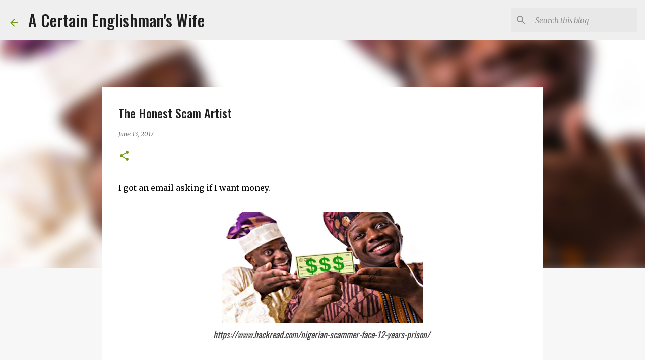

--- FILE ---
content_type: text/html; charset=UTF-8
request_url: http://www.acertainenglishmanswife.com/2017/06/the-honest-scam-artist.html
body_size: 23796
content:
<!DOCTYPE html>
<html dir='ltr' lang='en'>
<head>
<meta content='width=device-width, initial-scale=1' name='viewport'/>
<title>The Honest Scam Artist</title>
<meta content='text/html; charset=UTF-8' http-equiv='Content-Type'/>
<!-- Chrome, Firefox OS and Opera -->
<meta content='#f7f7f7' name='theme-color'/>
<!-- Windows Phone -->
<meta content='#f7f7f7' name='msapplication-navbutton-color'/>
<meta content='blogger' name='generator'/>
<link href='http://www.acertainenglishmanswife.com/favicon.ico' rel='icon' type='image/x-icon'/>
<link href='http://www.acertainenglishmanswife.com/2017/06/the-honest-scam-artist.html' rel='canonical'/>
<link rel="alternate" type="application/atom+xml" title="A Certain Englishman&#39;s Wife - Atom" href="http://www.acertainenglishmanswife.com/feeds/posts/default" />
<link rel="alternate" type="application/rss+xml" title="A Certain Englishman&#39;s Wife - RSS" href="http://www.acertainenglishmanswife.com/feeds/posts/default?alt=rss" />
<link rel="service.post" type="application/atom+xml" title="A Certain Englishman&#39;s Wife - Atom" href="https://www.blogger.com/feeds/3459165374444649791/posts/default" />

<link rel="alternate" type="application/atom+xml" title="A Certain Englishman&#39;s Wife - Atom" href="http://www.acertainenglishmanswife.com/feeds/223508944323621462/comments/default" />
<!--Can't find substitution for tag [blog.ieCssRetrofitLinks]-->
<link href='https://blogger.googleusercontent.com/img/b/R29vZ2xl/AVvXsEi1JLa4Xf2svUwruuuVV6UxXgBAeMslfg0uZgenna532LBuz8WU1jKbm2zX2oEjBy343e_QBuesD_mZHbaNpjuaakVvSif0lkl6T4Nbz6v8dsEO0ztdmSLiZ7lTu-4YRe6P2igVbtDwdBJS/s400/nigerian-scammer-sentenced-to-12-years-in-prison-for-84k-scams.jpg' rel='image_src'/>
<meta content='http://www.acertainenglishmanswife.com/2017/06/the-honest-scam-artist.html' property='og:url'/>
<meta content='The Honest Scam Artist' property='og:title'/>
<meta content='I got an email asking if I want money.    https://www.hackread.com/nigerian-scammer-face-12-years-prison/                                   ...' property='og:description'/>
<meta content='https://blogger.googleusercontent.com/img/b/R29vZ2xl/AVvXsEi1JLa4Xf2svUwruuuVV6UxXgBAeMslfg0uZgenna532LBuz8WU1jKbm2zX2oEjBy343e_QBuesD_mZHbaNpjuaakVvSif0lkl6T4Nbz6v8dsEO0ztdmSLiZ7lTu-4YRe6P2igVbtDwdBJS/w1200-h630-p-k-no-nu/nigerian-scammer-sentenced-to-12-years-in-prison-for-84k-scams.jpg' property='og:image'/>
<style type='text/css'>@font-face{font-family:'Merriweather';font-style:italic;font-weight:300;font-stretch:100%;font-display:swap;src:url(//fonts.gstatic.com/s/merriweather/v33/u-4c0qyriQwlOrhSvowK_l5-eTxCVx0ZbwLvKH2Gk9hLmp0v5yA-xXPqCzLvF-adrHOg7iDTFw.woff2)format('woff2');unicode-range:U+0460-052F,U+1C80-1C8A,U+20B4,U+2DE0-2DFF,U+A640-A69F,U+FE2E-FE2F;}@font-face{font-family:'Merriweather';font-style:italic;font-weight:300;font-stretch:100%;font-display:swap;src:url(//fonts.gstatic.com/s/merriweather/v33/u-4c0qyriQwlOrhSvowK_l5-eTxCVx0ZbwLvKH2Gk9hLmp0v5yA-xXPqCzLvF--drHOg7iDTFw.woff2)format('woff2');unicode-range:U+0301,U+0400-045F,U+0490-0491,U+04B0-04B1,U+2116;}@font-face{font-family:'Merriweather';font-style:italic;font-weight:300;font-stretch:100%;font-display:swap;src:url(//fonts.gstatic.com/s/merriweather/v33/u-4c0qyriQwlOrhSvowK_l5-eTxCVx0ZbwLvKH2Gk9hLmp0v5yA-xXPqCzLvF-SdrHOg7iDTFw.woff2)format('woff2');unicode-range:U+0102-0103,U+0110-0111,U+0128-0129,U+0168-0169,U+01A0-01A1,U+01AF-01B0,U+0300-0301,U+0303-0304,U+0308-0309,U+0323,U+0329,U+1EA0-1EF9,U+20AB;}@font-face{font-family:'Merriweather';font-style:italic;font-weight:300;font-stretch:100%;font-display:swap;src:url(//fonts.gstatic.com/s/merriweather/v33/u-4c0qyriQwlOrhSvowK_l5-eTxCVx0ZbwLvKH2Gk9hLmp0v5yA-xXPqCzLvF-WdrHOg7iDTFw.woff2)format('woff2');unicode-range:U+0100-02BA,U+02BD-02C5,U+02C7-02CC,U+02CE-02D7,U+02DD-02FF,U+0304,U+0308,U+0329,U+1D00-1DBF,U+1E00-1E9F,U+1EF2-1EFF,U+2020,U+20A0-20AB,U+20AD-20C0,U+2113,U+2C60-2C7F,U+A720-A7FF;}@font-face{font-family:'Merriweather';font-style:italic;font-weight:300;font-stretch:100%;font-display:swap;src:url(//fonts.gstatic.com/s/merriweather/v33/u-4c0qyriQwlOrhSvowK_l5-eTxCVx0ZbwLvKH2Gk9hLmp0v5yA-xXPqCzLvF-udrHOg7iA.woff2)format('woff2');unicode-range:U+0000-00FF,U+0131,U+0152-0153,U+02BB-02BC,U+02C6,U+02DA,U+02DC,U+0304,U+0308,U+0329,U+2000-206F,U+20AC,U+2122,U+2191,U+2193,U+2212,U+2215,U+FEFF,U+FFFD;}@font-face{font-family:'Merriweather';font-style:italic;font-weight:400;font-stretch:100%;font-display:swap;src:url(//fonts.gstatic.com/s/merriweather/v33/u-4c0qyriQwlOrhSvowK_l5-eTxCVx0ZbwLvKH2Gk9hLmp0v5yA-xXPqCzLvF-adrHOg7iDTFw.woff2)format('woff2');unicode-range:U+0460-052F,U+1C80-1C8A,U+20B4,U+2DE0-2DFF,U+A640-A69F,U+FE2E-FE2F;}@font-face{font-family:'Merriweather';font-style:italic;font-weight:400;font-stretch:100%;font-display:swap;src:url(//fonts.gstatic.com/s/merriweather/v33/u-4c0qyriQwlOrhSvowK_l5-eTxCVx0ZbwLvKH2Gk9hLmp0v5yA-xXPqCzLvF--drHOg7iDTFw.woff2)format('woff2');unicode-range:U+0301,U+0400-045F,U+0490-0491,U+04B0-04B1,U+2116;}@font-face{font-family:'Merriweather';font-style:italic;font-weight:400;font-stretch:100%;font-display:swap;src:url(//fonts.gstatic.com/s/merriweather/v33/u-4c0qyriQwlOrhSvowK_l5-eTxCVx0ZbwLvKH2Gk9hLmp0v5yA-xXPqCzLvF-SdrHOg7iDTFw.woff2)format('woff2');unicode-range:U+0102-0103,U+0110-0111,U+0128-0129,U+0168-0169,U+01A0-01A1,U+01AF-01B0,U+0300-0301,U+0303-0304,U+0308-0309,U+0323,U+0329,U+1EA0-1EF9,U+20AB;}@font-face{font-family:'Merriweather';font-style:italic;font-weight:400;font-stretch:100%;font-display:swap;src:url(//fonts.gstatic.com/s/merriweather/v33/u-4c0qyriQwlOrhSvowK_l5-eTxCVx0ZbwLvKH2Gk9hLmp0v5yA-xXPqCzLvF-WdrHOg7iDTFw.woff2)format('woff2');unicode-range:U+0100-02BA,U+02BD-02C5,U+02C7-02CC,U+02CE-02D7,U+02DD-02FF,U+0304,U+0308,U+0329,U+1D00-1DBF,U+1E00-1E9F,U+1EF2-1EFF,U+2020,U+20A0-20AB,U+20AD-20C0,U+2113,U+2C60-2C7F,U+A720-A7FF;}@font-face{font-family:'Merriweather';font-style:italic;font-weight:400;font-stretch:100%;font-display:swap;src:url(//fonts.gstatic.com/s/merriweather/v33/u-4c0qyriQwlOrhSvowK_l5-eTxCVx0ZbwLvKH2Gk9hLmp0v5yA-xXPqCzLvF-udrHOg7iA.woff2)format('woff2');unicode-range:U+0000-00FF,U+0131,U+0152-0153,U+02BB-02BC,U+02C6,U+02DA,U+02DC,U+0304,U+0308,U+0329,U+2000-206F,U+20AC,U+2122,U+2191,U+2193,U+2212,U+2215,U+FEFF,U+FFFD;}@font-face{font-family:'Merriweather';font-style:normal;font-weight:400;font-stretch:100%;font-display:swap;src:url(//fonts.gstatic.com/s/merriweather/v33/u-4D0qyriQwlOrhSvowK_l5UcA6zuSYEqOzpPe3HOZJ5eX1WtLaQwmYiScCmDxhtNOKl8yDr3icaGV31CPDaYKfFQn0.woff2)format('woff2');unicode-range:U+0460-052F,U+1C80-1C8A,U+20B4,U+2DE0-2DFF,U+A640-A69F,U+FE2E-FE2F;}@font-face{font-family:'Merriweather';font-style:normal;font-weight:400;font-stretch:100%;font-display:swap;src:url(//fonts.gstatic.com/s/merriweather/v33/u-4D0qyriQwlOrhSvowK_l5UcA6zuSYEqOzpPe3HOZJ5eX1WtLaQwmYiScCmDxhtNOKl8yDr3icaEF31CPDaYKfFQn0.woff2)format('woff2');unicode-range:U+0301,U+0400-045F,U+0490-0491,U+04B0-04B1,U+2116;}@font-face{font-family:'Merriweather';font-style:normal;font-weight:400;font-stretch:100%;font-display:swap;src:url(//fonts.gstatic.com/s/merriweather/v33/u-4D0qyriQwlOrhSvowK_l5UcA6zuSYEqOzpPe3HOZJ5eX1WtLaQwmYiScCmDxhtNOKl8yDr3icaG131CPDaYKfFQn0.woff2)format('woff2');unicode-range:U+0102-0103,U+0110-0111,U+0128-0129,U+0168-0169,U+01A0-01A1,U+01AF-01B0,U+0300-0301,U+0303-0304,U+0308-0309,U+0323,U+0329,U+1EA0-1EF9,U+20AB;}@font-face{font-family:'Merriweather';font-style:normal;font-weight:400;font-stretch:100%;font-display:swap;src:url(//fonts.gstatic.com/s/merriweather/v33/u-4D0qyriQwlOrhSvowK_l5UcA6zuSYEqOzpPe3HOZJ5eX1WtLaQwmYiScCmDxhtNOKl8yDr3icaGl31CPDaYKfFQn0.woff2)format('woff2');unicode-range:U+0100-02BA,U+02BD-02C5,U+02C7-02CC,U+02CE-02D7,U+02DD-02FF,U+0304,U+0308,U+0329,U+1D00-1DBF,U+1E00-1E9F,U+1EF2-1EFF,U+2020,U+20A0-20AB,U+20AD-20C0,U+2113,U+2C60-2C7F,U+A720-A7FF;}@font-face{font-family:'Merriweather';font-style:normal;font-weight:400;font-stretch:100%;font-display:swap;src:url(//fonts.gstatic.com/s/merriweather/v33/u-4D0qyriQwlOrhSvowK_l5UcA6zuSYEqOzpPe3HOZJ5eX1WtLaQwmYiScCmDxhtNOKl8yDr3icaFF31CPDaYKfF.woff2)format('woff2');unicode-range:U+0000-00FF,U+0131,U+0152-0153,U+02BB-02BC,U+02C6,U+02DA,U+02DC,U+0304,U+0308,U+0329,U+2000-206F,U+20AC,U+2122,U+2191,U+2193,U+2212,U+2215,U+FEFF,U+FFFD;}@font-face{font-family:'Oswald';font-style:normal;font-weight:400;font-display:swap;src:url(//fonts.gstatic.com/s/oswald/v57/TK3IWkUHHAIjg75cFRf3bXL8LICs1_Fv40pKlN4NNSeSASz7FmlbHYjMdZwlou4.woff2)format('woff2');unicode-range:U+0460-052F,U+1C80-1C8A,U+20B4,U+2DE0-2DFF,U+A640-A69F,U+FE2E-FE2F;}@font-face{font-family:'Oswald';font-style:normal;font-weight:400;font-display:swap;src:url(//fonts.gstatic.com/s/oswald/v57/TK3IWkUHHAIjg75cFRf3bXL8LICs1_Fv40pKlN4NNSeSASz7FmlSHYjMdZwlou4.woff2)format('woff2');unicode-range:U+0301,U+0400-045F,U+0490-0491,U+04B0-04B1,U+2116;}@font-face{font-family:'Oswald';font-style:normal;font-weight:400;font-display:swap;src:url(//fonts.gstatic.com/s/oswald/v57/TK3IWkUHHAIjg75cFRf3bXL8LICs1_Fv40pKlN4NNSeSASz7FmlZHYjMdZwlou4.woff2)format('woff2');unicode-range:U+0102-0103,U+0110-0111,U+0128-0129,U+0168-0169,U+01A0-01A1,U+01AF-01B0,U+0300-0301,U+0303-0304,U+0308-0309,U+0323,U+0329,U+1EA0-1EF9,U+20AB;}@font-face{font-family:'Oswald';font-style:normal;font-weight:400;font-display:swap;src:url(//fonts.gstatic.com/s/oswald/v57/TK3IWkUHHAIjg75cFRf3bXL8LICs1_Fv40pKlN4NNSeSASz7FmlYHYjMdZwlou4.woff2)format('woff2');unicode-range:U+0100-02BA,U+02BD-02C5,U+02C7-02CC,U+02CE-02D7,U+02DD-02FF,U+0304,U+0308,U+0329,U+1D00-1DBF,U+1E00-1E9F,U+1EF2-1EFF,U+2020,U+20A0-20AB,U+20AD-20C0,U+2113,U+2C60-2C7F,U+A720-A7FF;}@font-face{font-family:'Oswald';font-style:normal;font-weight:400;font-display:swap;src:url(//fonts.gstatic.com/s/oswald/v57/TK3IWkUHHAIjg75cFRf3bXL8LICs1_Fv40pKlN4NNSeSASz7FmlWHYjMdZwl.woff2)format('woff2');unicode-range:U+0000-00FF,U+0131,U+0152-0153,U+02BB-02BC,U+02C6,U+02DA,U+02DC,U+0304,U+0308,U+0329,U+2000-206F,U+20AC,U+2122,U+2191,U+2193,U+2212,U+2215,U+FEFF,U+FFFD;}@font-face{font-family:'Oswald';font-style:normal;font-weight:500;font-display:swap;src:url(//fonts.gstatic.com/s/oswald/v57/TK3IWkUHHAIjg75cFRf3bXL8LICs1_Fv40pKlN4NNSeSASz7FmlbHYjMdZwlou4.woff2)format('woff2');unicode-range:U+0460-052F,U+1C80-1C8A,U+20B4,U+2DE0-2DFF,U+A640-A69F,U+FE2E-FE2F;}@font-face{font-family:'Oswald';font-style:normal;font-weight:500;font-display:swap;src:url(//fonts.gstatic.com/s/oswald/v57/TK3IWkUHHAIjg75cFRf3bXL8LICs1_Fv40pKlN4NNSeSASz7FmlSHYjMdZwlou4.woff2)format('woff2');unicode-range:U+0301,U+0400-045F,U+0490-0491,U+04B0-04B1,U+2116;}@font-face{font-family:'Oswald';font-style:normal;font-weight:500;font-display:swap;src:url(//fonts.gstatic.com/s/oswald/v57/TK3IWkUHHAIjg75cFRf3bXL8LICs1_Fv40pKlN4NNSeSASz7FmlZHYjMdZwlou4.woff2)format('woff2');unicode-range:U+0102-0103,U+0110-0111,U+0128-0129,U+0168-0169,U+01A0-01A1,U+01AF-01B0,U+0300-0301,U+0303-0304,U+0308-0309,U+0323,U+0329,U+1EA0-1EF9,U+20AB;}@font-face{font-family:'Oswald';font-style:normal;font-weight:500;font-display:swap;src:url(//fonts.gstatic.com/s/oswald/v57/TK3IWkUHHAIjg75cFRf3bXL8LICs1_Fv40pKlN4NNSeSASz7FmlYHYjMdZwlou4.woff2)format('woff2');unicode-range:U+0100-02BA,U+02BD-02C5,U+02C7-02CC,U+02CE-02D7,U+02DD-02FF,U+0304,U+0308,U+0329,U+1D00-1DBF,U+1E00-1E9F,U+1EF2-1EFF,U+2020,U+20A0-20AB,U+20AD-20C0,U+2113,U+2C60-2C7F,U+A720-A7FF;}@font-face{font-family:'Oswald';font-style:normal;font-weight:500;font-display:swap;src:url(//fonts.gstatic.com/s/oswald/v57/TK3IWkUHHAIjg75cFRf3bXL8LICs1_Fv40pKlN4NNSeSASz7FmlWHYjMdZwl.woff2)format('woff2');unicode-range:U+0000-00FF,U+0131,U+0152-0153,U+02BB-02BC,U+02C6,U+02DA,U+02DC,U+0304,U+0308,U+0329,U+2000-206F,U+20AC,U+2122,U+2191,U+2193,U+2212,U+2215,U+FEFF,U+FFFD;}@font-face{font-family:'Oswald';font-style:normal;font-weight:700;font-display:swap;src:url(//fonts.gstatic.com/s/oswald/v57/TK3IWkUHHAIjg75cFRf3bXL8LICs1_Fv40pKlN4NNSeSASz7FmlbHYjMdZwlou4.woff2)format('woff2');unicode-range:U+0460-052F,U+1C80-1C8A,U+20B4,U+2DE0-2DFF,U+A640-A69F,U+FE2E-FE2F;}@font-face{font-family:'Oswald';font-style:normal;font-weight:700;font-display:swap;src:url(//fonts.gstatic.com/s/oswald/v57/TK3IWkUHHAIjg75cFRf3bXL8LICs1_Fv40pKlN4NNSeSASz7FmlSHYjMdZwlou4.woff2)format('woff2');unicode-range:U+0301,U+0400-045F,U+0490-0491,U+04B0-04B1,U+2116;}@font-face{font-family:'Oswald';font-style:normal;font-weight:700;font-display:swap;src:url(//fonts.gstatic.com/s/oswald/v57/TK3IWkUHHAIjg75cFRf3bXL8LICs1_Fv40pKlN4NNSeSASz7FmlZHYjMdZwlou4.woff2)format('woff2');unicode-range:U+0102-0103,U+0110-0111,U+0128-0129,U+0168-0169,U+01A0-01A1,U+01AF-01B0,U+0300-0301,U+0303-0304,U+0308-0309,U+0323,U+0329,U+1EA0-1EF9,U+20AB;}@font-face{font-family:'Oswald';font-style:normal;font-weight:700;font-display:swap;src:url(//fonts.gstatic.com/s/oswald/v57/TK3IWkUHHAIjg75cFRf3bXL8LICs1_Fv40pKlN4NNSeSASz7FmlYHYjMdZwlou4.woff2)format('woff2');unicode-range:U+0100-02BA,U+02BD-02C5,U+02C7-02CC,U+02CE-02D7,U+02DD-02FF,U+0304,U+0308,U+0329,U+1D00-1DBF,U+1E00-1E9F,U+1EF2-1EFF,U+2020,U+20A0-20AB,U+20AD-20C0,U+2113,U+2C60-2C7F,U+A720-A7FF;}@font-face{font-family:'Oswald';font-style:normal;font-weight:700;font-display:swap;src:url(//fonts.gstatic.com/s/oswald/v57/TK3IWkUHHAIjg75cFRf3bXL8LICs1_Fv40pKlN4NNSeSASz7FmlWHYjMdZwl.woff2)format('woff2');unicode-range:U+0000-00FF,U+0131,U+0152-0153,U+02BB-02BC,U+02C6,U+02DA,U+02DC,U+0304,U+0308,U+0329,U+2000-206F,U+20AC,U+2122,U+2191,U+2193,U+2212,U+2215,U+FEFF,U+FFFD;}@font-face{font-family:'Ubuntu';font-style:normal;font-weight:400;font-display:swap;src:url(//fonts.gstatic.com/s/ubuntu/v21/4iCs6KVjbNBYlgoKcg72nU6AF7xm.woff2)format('woff2');unicode-range:U+0460-052F,U+1C80-1C8A,U+20B4,U+2DE0-2DFF,U+A640-A69F,U+FE2E-FE2F;}@font-face{font-family:'Ubuntu';font-style:normal;font-weight:400;font-display:swap;src:url(//fonts.gstatic.com/s/ubuntu/v21/4iCs6KVjbNBYlgoKew72nU6AF7xm.woff2)format('woff2');unicode-range:U+0301,U+0400-045F,U+0490-0491,U+04B0-04B1,U+2116;}@font-face{font-family:'Ubuntu';font-style:normal;font-weight:400;font-display:swap;src:url(//fonts.gstatic.com/s/ubuntu/v21/4iCs6KVjbNBYlgoKcw72nU6AF7xm.woff2)format('woff2');unicode-range:U+1F00-1FFF;}@font-face{font-family:'Ubuntu';font-style:normal;font-weight:400;font-display:swap;src:url(//fonts.gstatic.com/s/ubuntu/v21/4iCs6KVjbNBYlgoKfA72nU6AF7xm.woff2)format('woff2');unicode-range:U+0370-0377,U+037A-037F,U+0384-038A,U+038C,U+038E-03A1,U+03A3-03FF;}@font-face{font-family:'Ubuntu';font-style:normal;font-weight:400;font-display:swap;src:url(//fonts.gstatic.com/s/ubuntu/v21/4iCs6KVjbNBYlgoKcQ72nU6AF7xm.woff2)format('woff2');unicode-range:U+0100-02BA,U+02BD-02C5,U+02C7-02CC,U+02CE-02D7,U+02DD-02FF,U+0304,U+0308,U+0329,U+1D00-1DBF,U+1E00-1E9F,U+1EF2-1EFF,U+2020,U+20A0-20AB,U+20AD-20C0,U+2113,U+2C60-2C7F,U+A720-A7FF;}@font-face{font-family:'Ubuntu';font-style:normal;font-weight:400;font-display:swap;src:url(//fonts.gstatic.com/s/ubuntu/v21/4iCs6KVjbNBYlgoKfw72nU6AFw.woff2)format('woff2');unicode-range:U+0000-00FF,U+0131,U+0152-0153,U+02BB-02BC,U+02C6,U+02DA,U+02DC,U+0304,U+0308,U+0329,U+2000-206F,U+20AC,U+2122,U+2191,U+2193,U+2212,U+2215,U+FEFF,U+FFFD;}@font-face{font-family:'Ubuntu';font-style:normal;font-weight:500;font-display:swap;src:url(//fonts.gstatic.com/s/ubuntu/v21/4iCv6KVjbNBYlgoCjC3jvWyNPYZvg7UI.woff2)format('woff2');unicode-range:U+0460-052F,U+1C80-1C8A,U+20B4,U+2DE0-2DFF,U+A640-A69F,U+FE2E-FE2F;}@font-face{font-family:'Ubuntu';font-style:normal;font-weight:500;font-display:swap;src:url(//fonts.gstatic.com/s/ubuntu/v21/4iCv6KVjbNBYlgoCjC3jtGyNPYZvg7UI.woff2)format('woff2');unicode-range:U+0301,U+0400-045F,U+0490-0491,U+04B0-04B1,U+2116;}@font-face{font-family:'Ubuntu';font-style:normal;font-weight:500;font-display:swap;src:url(//fonts.gstatic.com/s/ubuntu/v21/4iCv6KVjbNBYlgoCjC3jvGyNPYZvg7UI.woff2)format('woff2');unicode-range:U+1F00-1FFF;}@font-face{font-family:'Ubuntu';font-style:normal;font-weight:500;font-display:swap;src:url(//fonts.gstatic.com/s/ubuntu/v21/4iCv6KVjbNBYlgoCjC3js2yNPYZvg7UI.woff2)format('woff2');unicode-range:U+0370-0377,U+037A-037F,U+0384-038A,U+038C,U+038E-03A1,U+03A3-03FF;}@font-face{font-family:'Ubuntu';font-style:normal;font-weight:500;font-display:swap;src:url(//fonts.gstatic.com/s/ubuntu/v21/4iCv6KVjbNBYlgoCjC3jvmyNPYZvg7UI.woff2)format('woff2');unicode-range:U+0100-02BA,U+02BD-02C5,U+02C7-02CC,U+02CE-02D7,U+02DD-02FF,U+0304,U+0308,U+0329,U+1D00-1DBF,U+1E00-1E9F,U+1EF2-1EFF,U+2020,U+20A0-20AB,U+20AD-20C0,U+2113,U+2C60-2C7F,U+A720-A7FF;}@font-face{font-family:'Ubuntu';font-style:normal;font-weight:500;font-display:swap;src:url(//fonts.gstatic.com/s/ubuntu/v21/4iCv6KVjbNBYlgoCjC3jsGyNPYZvgw.woff2)format('woff2');unicode-range:U+0000-00FF,U+0131,U+0152-0153,U+02BB-02BC,U+02C6,U+02DA,U+02DC,U+0304,U+0308,U+0329,U+2000-206F,U+20AC,U+2122,U+2191,U+2193,U+2212,U+2215,U+FEFF,U+FFFD;}</style>
<style id='page-skin-1' type='text/css'><!--
/*! normalize.css v8.0.0 | MIT License | github.com/necolas/normalize.css */html{line-height:1.15;-webkit-text-size-adjust:100%}body{margin:0}h1{font-size:2em;margin:.67em 0}hr{box-sizing:content-box;height:0;overflow:visible}pre{font-family:monospace,monospace;font-size:1em}a{background-color:transparent}abbr[title]{border-bottom:none;text-decoration:underline;text-decoration:underline dotted}b,strong{font-weight:bolder}code,kbd,samp{font-family:monospace,monospace;font-size:1em}small{font-size:80%}sub,sup{font-size:75%;line-height:0;position:relative;vertical-align:baseline}sub{bottom:-0.25em}sup{top:-0.5em}img{border-style:none}button,input,optgroup,select,textarea{font-family:inherit;font-size:100%;line-height:1.15;margin:0}button,input{overflow:visible}button,select{text-transform:none}button,[type="button"],[type="reset"],[type="submit"]{-webkit-appearance:button}button::-moz-focus-inner,[type="button"]::-moz-focus-inner,[type="reset"]::-moz-focus-inner,[type="submit"]::-moz-focus-inner{border-style:none;padding:0}button:-moz-focusring,[type="button"]:-moz-focusring,[type="reset"]:-moz-focusring,[type="submit"]:-moz-focusring{outline:1px dotted ButtonText}fieldset{padding:.35em .75em .625em}legend{box-sizing:border-box;color:inherit;display:table;max-width:100%;padding:0;white-space:normal}progress{vertical-align:baseline}textarea{overflow:auto}[type="checkbox"],[type="radio"]{box-sizing:border-box;padding:0}[type="number"]::-webkit-inner-spin-button,[type="number"]::-webkit-outer-spin-button{height:auto}[type="search"]{-webkit-appearance:textfield;outline-offset:-2px}[type="search"]::-webkit-search-decoration{-webkit-appearance:none}::-webkit-file-upload-button{-webkit-appearance:button;font:inherit}details{display:block}summary{display:list-item}template{display:none}[hidden]{display:none}
/*!************************************************
* Blogger Template Style
* Name: Emporio
**************************************************/
body{
word-wrap:break-word;
overflow-wrap:break-word;
word-break:break-word
}
.hidden{
display:none
}
.invisible{
visibility:hidden
}
.container:after,.float-container:after{
clear:both;
content:"";
display:table
}
.clearboth{
clear:both
}
#comments .comment .comment-actions,.subscribe-popup .FollowByEmail .follow-by-email-submit{
background:transparent;
border:0;
box-shadow:none;
color:#729c0b;
cursor:pointer;
font-size:14px;
font-weight:700;
outline:none;
text-decoration:none;
text-transform:uppercase;
width:auto
}
.dim-overlay{
height:100vh;
left:0;
position:fixed;
top:0;
width:100%
}
#sharing-dim-overlay{
background-color:transparent
}
input::-ms-clear{
display:none
}
.blogger-logo,.svg-icon-24.blogger-logo{
fill:#ff9800;
opacity:1
}
.skip-navigation{
background-color:#fff;
box-sizing:border-box;
color:#000;
display:block;
height:0;
left:0;
line-height:50px;
overflow:hidden;
padding-top:0;
position:fixed;
text-align:center;
top:0;
-webkit-transition:box-shadow .3s,height .3s,padding-top .3s;
transition:box-shadow .3s,height .3s,padding-top .3s;
width:100%;
z-index:900
}
.skip-navigation:focus{
box-shadow:0 4px 5px 0 rgba(0,0,0,.14),0 1px 10px 0 rgba(0,0,0,.12),0 2px 4px -1px rgba(0,0,0,.2);
height:50px
}
#main{
outline:none
}
.main-heading{
clip:rect(1px,1px,1px,1px);
border:0;
height:1px;
overflow:hidden;
padding:0;
position:absolute;
width:1px
}
.Attribution{
margin-top:1em;
text-align:center
}
.Attribution .blogger img,.Attribution .blogger svg{
vertical-align:bottom
}
.Attribution .blogger img{
margin-right:.5em
}
.Attribution div{
line-height:24px;
margin-top:.5em
}
.Attribution .copyright,.Attribution .image-attribution{
font-size:.7em;
margin-top:1.5em
}
.bg-photo{
background-attachment:scroll!important
}
body .CSS_LIGHTBOX{
z-index:900
}
.extendable .show-less,.extendable .show-more{
border-color:#729c0b;
color:#729c0b;
margin-top:8px
}
.extendable .show-less.hidden,.extendable .show-more.hidden,.inline-ad{
display:none
}
.inline-ad{
max-width:100%;
overflow:hidden
}
.adsbygoogle{
display:block
}
#cookieChoiceInfo{
bottom:0;
top:auto
}
iframe.b-hbp-video{
border:0
}
.post-body iframe{
max-width:100%
}
.post-body a[imageanchor="1"]{
display:inline-block
}
.byline{
margin-right:1em
}
.byline:last-child{
margin-right:0
}
.link-copied-dialog{
max-width:520px;
outline:0
}
.link-copied-dialog .modal-dialog-buttons{
margin-top:8px
}
.link-copied-dialog .goog-buttonset-default{
background:transparent;
border:0
}
.link-copied-dialog .goog-buttonset-default:focus{
outline:0
}
.paging-control-container{
margin-bottom:16px
}
.paging-control-container .paging-control{
display:inline-block
}
.paging-control-container .comment-range-text:after,.paging-control-container .paging-control{
color:#729c0b
}
.paging-control-container .comment-range-text,.paging-control-container .paging-control{
margin-right:8px
}
.paging-control-container .comment-range-text:after,.paging-control-container .paging-control:after{
padding-left:8px;
content:"\b7";
cursor:default;
pointer-events:none
}
.paging-control-container .comment-range-text:last-child:after,.paging-control-container .paging-control:last-child:after{
content:none
}
.byline.reactions iframe{
height:20px
}
.b-notification{
background-color:#fff;
border-bottom:1px solid #000;
box-sizing:border-box;
color:#000;
padding:16px 32px;
text-align:center
}
.b-notification.visible{
-webkit-transition:margin-top .3s cubic-bezier(.4,0,.2,1);
transition:margin-top .3s cubic-bezier(.4,0,.2,1)
}
.b-notification.invisible{
position:absolute
}
.b-notification-close{
position:absolute;
right:8px;
top:8px
}
.no-posts-message{
line-height:40px;
text-align:center
}
@media screen and (max-width:745px){
body.item-view .post-body a[imageanchor="1"][style*="float: left;"],body.item-view .post-body a[imageanchor="1"][style*="float: right;"]{
clear:none!important;
float:none!important
}
body.item-view .post-body a[imageanchor="1"] img{
display:block;
height:auto;
margin:0 auto
}
body.item-view .post-body>.separator:first-child>a[imageanchor="1"]:first-child{
margin-top:20px
}
.post-body a[imageanchor]{
display:block
}
body.item-view .post-body a[imageanchor="1"]{
margin-left:0!important;
margin-right:0!important
}
body.item-view .post-body a[imageanchor="1"]+a[imageanchor="1"]{
margin-top:16px
}
}
.item-control{
display:none
}
#comments{
border-top:1px dashed rgba(0,0,0,.54);
margin-top:20px;
padding:20px
}
#comments .comment-thread ol{
padding-left:0;
margin:0;
padding-left:0
}
#comments .comment .comment-replybox-single,#comments .comment-thread .comment-replies{
margin-left:60px
}
#comments .comment-thread .thread-count{
display:none
}
#comments .comment{
list-style-type:none;
padding:0 0 30px;
position:relative
}
#comments .comment .comment{
padding-bottom:8px
}
.comment .avatar-image-container{
position:absolute
}
.comment .avatar-image-container img{
border-radius:50%
}
.avatar-image-container svg,.comment .avatar-image-container .avatar-icon{
fill:#729c0b;
border:1px solid #729c0b;
border-radius:50%;
box-sizing:border-box;
height:35px;
margin:0;
padding:7px;
width:35px
}
.comment .comment-block{
margin-left:60px;
margin-top:10px;
padding-bottom:0
}
#comments .comment-author-header-wrapper{
margin-left:40px
}
#comments .comment .thread-expanded .comment-block{
padding-bottom:20px
}
#comments .comment .comment-header .user,#comments .comment .comment-header .user a{
color:#212121;
font-style:normal;
font-weight:700
}
#comments .comment .comment-actions{
bottom:0;
margin-bottom:15px;
position:absolute
}
#comments .comment .comment-actions>*{
margin-right:8px
}
#comments .comment .comment-header .datetime{
margin-left:8px;
bottom:0;
display:inline-block;
font-size:13px;
font-style:italic
}
#comments .comment .comment-footer .comment-timestamp a,#comments .comment .comment-header .datetime,#comments .comment .comment-header .datetime a{
color:rgba(33,33,33,.54)
}
#comments .comment .comment-content,.comment .comment-body{
margin-top:12px;
word-break:break-word
}
.comment-body{
margin-bottom:12px
}
#comments.embed[data-num-comments="0"]{
border:0;
margin-top:0;
padding-top:0
}
#comment-editor-src,#comments.embed[data-num-comments="0"] #comment-post-message,#comments.embed[data-num-comments="0"] div.comment-form>p,#comments.embed[data-num-comments="0"] p.comment-footer{
display:none
}
.comments .comments-content .loadmore.loaded{
max-height:0;
opacity:0;
overflow:hidden
}
.extendable .remaining-items{
height:0;
overflow:hidden;
-webkit-transition:height .3s cubic-bezier(.4,0,.2,1);
transition:height .3s cubic-bezier(.4,0,.2,1)
}
.extendable .remaining-items.expanded{
height:auto
}
.svg-icon-24,.svg-icon-24-button{
cursor:pointer;
height:24px;
min-width:24px;
width:24px
}
.touch-icon{
margin:-12px;
padding:12px
}
.touch-icon:active,.touch-icon:focus{
background-color:hsla(0,0%,60%,.4);
border-radius:50%
}
svg:not(:root).touch-icon{
overflow:visible
}
html[dir=rtl] .rtl-reversible-icon{
-webkit-transform:scaleX(-1);
transform:scaleX(-1)
}
.svg-icon-24-button,.touch-icon-button{
background:transparent;
border:0;
margin:0;
outline:none;
padding:0
}
.touch-icon-button .touch-icon:active,.touch-icon-button .touch-icon:focus{
background-color:transparent
}
.touch-icon-button:active .touch-icon,.touch-icon-button:focus .touch-icon{
background-color:hsla(0,0%,60%,.4);
border-radius:50%
}
.Profile .default-avatar-wrapper .avatar-icon{
fill:#729c0b;
border:1px solid #729c0b;
border-radius:50%;
box-sizing:border-box;
margin:0
}
.Profile .individual .default-avatar-wrapper .avatar-icon{
padding:25px
}
.Profile .individual .avatar-icon,.Profile .individual .profile-img{
height:90px;
width:90px
}
.Profile .team .default-avatar-wrapper .avatar-icon{
padding:8px
}
.Profile .team .avatar-icon,.Profile .team .default-avatar-wrapper,.Profile .team .profile-img{
height:40px;
width:40px
}
.snippet-container{
margin:0;
overflow:hidden;
position:relative
}
.snippet-fade{
right:0;
bottom:0;
box-sizing:border-box;
position:absolute;
width:96px
}
.snippet-fade:after{
content:"\2026";
float:right
}
.centered-top-container.sticky{
left:0;
position:fixed;
right:0;
top:0;
-webkit-transition-duration:.2s;
transition-duration:.2s;
-webkit-transition-property:opacity,-webkit-transform;
transition-property:opacity,-webkit-transform;
transition-property:transform,opacity;
transition-property:transform,opacity,-webkit-transform;
-webkit-transition-timing-function:cubic-bezier(.4,0,.2,1);
transition-timing-function:cubic-bezier(.4,0,.2,1);
width:auto;
z-index:8
}
.centered-top-placeholder{
display:none
}
.collapsed-header .centered-top-placeholder{
display:block
}
.centered-top-container .Header .replaced h1,.centered-top-placeholder .Header .replaced h1{
display:none
}
.centered-top-container.sticky .Header .replaced h1{
display:block
}
.centered-top-container.sticky .Header .header-widget{
background:none
}
.centered-top-container.sticky .Header .header-image-wrapper{
display:none
}
.centered-top-container img,.centered-top-placeholder img{
max-width:100%
}
.collapsible{
-webkit-transition:height .3s cubic-bezier(.4,0,.2,1);
transition:height .3s cubic-bezier(.4,0,.2,1)
}
.collapsible,.collapsible>summary{
display:block;
overflow:hidden
}
.collapsible>:not(summary){
display:none
}
.collapsible[open]>:not(summary){
display:block
}
.collapsible:focus,.collapsible>summary:focus{
outline:none
}
.collapsible>summary{
cursor:pointer;
display:block;
padding:0
}
.collapsible:focus>summary,.collapsible>summary:focus{
background-color:transparent
}
.collapsible>summary::-webkit-details-marker{
display:none
}
.collapsible-title{
-webkit-box-align:center;
align-items:center;
display:-webkit-box;
display:flex
}
.collapsible-title .title{
-webkit-box-flex:1;
-webkit-box-ordinal-group:1;
flex:1 1 auto;
order:0;
overflow:hidden;
text-overflow:ellipsis;
white-space:nowrap
}
.collapsible-title .chevron-down,.collapsible[open] .collapsible-title .chevron-up{
display:block
}
.collapsible-title .chevron-up,.collapsible[open] .collapsible-title .chevron-down{
display:none
}
.flat-button{
border-radius:2px;
font-weight:700;
margin:-8px;
padding:8px;
text-transform:uppercase
}
.flat-button,.flat-icon-button{
cursor:pointer;
display:inline-block
}
.flat-icon-button{
background:transparent;
border:0;
box-sizing:content-box;
line-height:0;
margin:-12px;
outline:none;
padding:12px
}
.flat-icon-button,.flat-icon-button .splash-wrapper{
border-radius:50%
}
.flat-icon-button .splash.animate{
-webkit-animation-duration:.3s;
animation-duration:.3s
}
body#layout .bg-photo,body#layout .bg-photo-overlay{
display:none
}
body#layout .centered{
max-width:954px
}
body#layout .navigation{
display:none
}
body#layout .sidebar-container{
display:inline-block;
width:40%
}
body#layout .hamburger-menu,body#layout .search{
display:none
}
.overflowable-container{
max-height:48px;
overflow:hidden;
position:relative
}
.overflow-button{
cursor:pointer
}
#overflowable-dim-overlay{
background:transparent
}
.overflow-popup{
background-color:#ffffff;
box-shadow:0 2px 2px 0 rgba(0,0,0,.14),0 3px 1px -2px rgba(0,0,0,.2),0 1px 5px 0 rgba(0,0,0,.12);
left:0;
max-width:calc(100% - 32px);
position:absolute;
top:0;
visibility:hidden;
z-index:101
}
.overflow-popup ul{
list-style:none
}
.overflow-popup .tabs li,.overflow-popup li{
display:block;
height:auto
}
.overflow-popup .tabs li{
padding-left:0;
padding-right:0
}
.overflow-button.hidden,.overflow-popup .tabs li.hidden,.overflow-popup li.hidden,.widget.Sharing .sharing-button{
display:none
}
.widget.Sharing .sharing-buttons li{
padding:0
}
.widget.Sharing .sharing-buttons li span{
display:none
}
.post-share-buttons{
position:relative
}
.sharing-open.touch-icon-button:active .touch-icon,.sharing-open.touch-icon-button:focus .touch-icon{
background-color:transparent
}
.share-buttons{
background-color:#ffffff;
border-radius:2px;
box-shadow:0 2px 2px 0 rgba(0,0,0,.14),0 3px 1px -2px rgba(0,0,0,.2),0 1px 5px 0 rgba(0,0,0,.12);
color:#000000;
list-style:none;
margin:0;
min-width:200px;
padding:8px 0;
position:absolute;
top:-11px;
z-index:101
}
.share-buttons.hidden{
display:none
}
.sharing-button{
background:transparent;
border:0;
cursor:pointer;
margin:0;
outline:none;
padding:0
}
.share-buttons li{
height:48px;
margin:0
}
.share-buttons li:last-child{
margin-bottom:0
}
.share-buttons li .sharing-platform-button{
box-sizing:border-box;
cursor:pointer;
display:block;
height:100%;
margin-bottom:0;
padding:0 16px;
position:relative;
width:100%
}
.share-buttons li .sharing-platform-button:focus,.share-buttons li .sharing-platform-button:hover{
background-color:hsla(0,0%,50%,.1);
outline:none
}
.share-buttons li svg[class*=" sharing-"],.share-buttons li svg[class^=sharing-]{
position:absolute;
top:10px
}
.share-buttons li span.sharing-platform-button{
position:relative;
top:0
}
.share-buttons li .platform-sharing-text{
margin-left:56px;
display:block;
font-size:16px;
line-height:48px;
white-space:nowrap
}
.sidebar-container{
-webkit-overflow-scrolling:touch;
background-color:#f7f7f7;
max-width:280px;
overflow-y:auto;
-webkit-transition-duration:.3s;
transition-duration:.3s;
-webkit-transition-property:-webkit-transform;
transition-property:-webkit-transform;
transition-property:transform;
transition-property:transform,-webkit-transform;
-webkit-transition-timing-function:cubic-bezier(0,0,.2,1);
transition-timing-function:cubic-bezier(0,0,.2,1);
width:280px;
z-index:101
}
.sidebar-container .navigation{
line-height:0;
padding:16px
}
.sidebar-container .sidebar-back{
cursor:pointer
}
.sidebar-container .widget{
background:none;
margin:0 16px;
padding:16px 0
}
.sidebar-container .widget .title{
color:#000000;
margin:0
}
.sidebar-container .widget ul{
list-style:none;
margin:0;
padding:0
}
.sidebar-container .widget ul ul{
margin-left:1em
}
.sidebar-container .widget li{
font-size:16px;
line-height:normal
}
.sidebar-container .widget+.widget{
border-top:1px solid rgba(0,0,0,0.118)
}
.BlogArchive li{
margin:16px 0
}
.BlogArchive li:last-child{
margin-bottom:0
}
.Label li a{
display:inline-block
}
.BlogArchive .post-count,.Label .label-count{
margin-left:.25em;
float:right
}
.BlogArchive .post-count:before,.Label .label-count:before{
content:"("
}
.BlogArchive .post-count:after,.Label .label-count:after{
content:")"
}
.widget.Translate .skiptranslate>div{
display:block!important
}
.widget.Profile .profile-link{
display:-webkit-box;
display:flex
}
.widget.Profile .team-member .default-avatar-wrapper,.widget.Profile .team-member .profile-img{
-webkit-box-flex:0;
margin-right:1em;
flex:0 0 auto
}
.widget.Profile .individual .profile-link{
-webkit-box-orient:vertical;
-webkit-box-direction:normal;
flex-direction:column
}
.widget.Profile .team .profile-link .profile-name{
-webkit-box-flex:1;
align-self:center;
display:block;
flex:1 1 auto
}
.dim-overlay{
background-color:rgba(0,0,0,.54)
}
body.sidebar-visible{
overflow-y:hidden
}
@media screen and (max-width:680px){
.sidebar-container{
bottom:0;
left:auto;
position:fixed;
right:0;
top:0
}
.sidebar-container.sidebar-invisible{
-webkit-transform:translateX(100%);
transform:translateX(100%);
-webkit-transition-timing-function:cubic-bezier(.4,0,.6,1);
transition-timing-function:cubic-bezier(.4,0,.6,1)
}
}
.dialog{
background:#ffffff;
box-shadow:0 2px 2px 0 rgba(0,0,0,.14),0 3px 1px -2px rgba(0,0,0,.2),0 1px 5px 0 rgba(0,0,0,.12);
box-sizing:border-box;
color:#000000;
padding:30px;
position:fixed;
text-align:center;
width:calc(100% - 24px);
z-index:101
}
.dialog input[type=email],.dialog input[type=text]{
background-color:transparent;
border:0;
border-bottom:1px solid rgba(0,0,0,.12);
color:#000000;
display:block;
font-family:Oswald;
font-size:16px;
line-height:24px;
margin:auto;
outline:none;
padding-bottom:7px;
text-align:center;
width:100%
}
.dialog input[type=email]::-webkit-input-placeholder,.dialog input[type=text]::-webkit-input-placeholder{
color:rgba(0,0,0,.5)
}
.dialog input[type=email]::-moz-placeholder,.dialog input[type=text]::-moz-placeholder{
color:rgba(0,0,0,.5)
}
.dialog input[type=email]:-ms-input-placeholder,.dialog input[type=text]:-ms-input-placeholder{
color:rgba(0,0,0,.5)
}
.dialog input[type=email]::-ms-input-placeholder,.dialog input[type=text]::-ms-input-placeholder{
color:rgba(0,0,0,.5)
}
.dialog input[type=email]::placeholder,.dialog input[type=text]::placeholder{
color:rgba(0,0,0,.5)
}
.dialog input[type=email]:focus,.dialog input[type=text]:focus{
border-bottom:2px solid #729c0b;
padding-bottom:6px
}
.dialog input.no-cursor{
color:transparent;
text-shadow:0 0 0 #000000
}
.dialog input.no-cursor:focus{
outline:none
}
.dialog input[type=submit]{
font-family:Oswald
}
.dialog .goog-buttonset-default{
color:#729c0b
}
.loading-spinner-large{
-webkit-animation:mspin-rotate 1568.63ms linear infinite;
animation:mspin-rotate 1568.63ms linear infinite;
height:48px;
overflow:hidden;
position:absolute;
width:48px;
z-index:200
}
.loading-spinner-large>div{
-webkit-animation:mspin-revrot 5332ms steps(4) infinite;
animation:mspin-revrot 5332ms steps(4) infinite
}
.loading-spinner-large>div>div{
-webkit-animation:mspin-singlecolor-large-film 1333ms steps(81) infinite;
animation:mspin-singlecolor-large-film 1333ms steps(81) infinite;
background-size:100%;
height:48px;
width:3888px
}
.mspin-black-large>div>div,.mspin-grey_54-large>div>div{
background-image:url(https://www.blogblog.com/indie/mspin_black_large.svg)
}
.mspin-white-large>div>div{
background-image:url(https://www.blogblog.com/indie/mspin_white_large.svg)
}
.mspin-grey_54-large{
opacity:.54
}
@-webkit-keyframes mspin-singlecolor-large-film{
0%{
-webkit-transform:translateX(0);
transform:translateX(0)
}
to{
-webkit-transform:translateX(-3888px);
transform:translateX(-3888px)
}
}
@keyframes mspin-singlecolor-large-film{
0%{
-webkit-transform:translateX(0);
transform:translateX(0)
}
to{
-webkit-transform:translateX(-3888px);
transform:translateX(-3888px)
}
}
@-webkit-keyframes mspin-rotate{
0%{
-webkit-transform:rotate(0deg);
transform:rotate(0deg)
}
to{
-webkit-transform:rotate(1turn);
transform:rotate(1turn)
}
}
@keyframes mspin-rotate{
0%{
-webkit-transform:rotate(0deg);
transform:rotate(0deg)
}
to{
-webkit-transform:rotate(1turn);
transform:rotate(1turn)
}
}
@-webkit-keyframes mspin-revrot{
0%{
-webkit-transform:rotate(0deg);
transform:rotate(0deg)
}
to{
-webkit-transform:rotate(-1turn);
transform:rotate(-1turn)
}
}
@keyframes mspin-revrot{
0%{
-webkit-transform:rotate(0deg);
transform:rotate(0deg)
}
to{
-webkit-transform:rotate(-1turn);
transform:rotate(-1turn)
}
}
.subscribe-popup{
max-width:364px
}
.subscribe-popup h3{
color:#212121;
font-size:1.8em;
margin-top:0
}
.subscribe-popup .FollowByEmail h3{
display:none
}
.subscribe-popup .FollowByEmail .follow-by-email-submit{
color:#729c0b;
display:inline-block;
margin:24px auto 0;
white-space:normal;
width:auto
}
.subscribe-popup .FollowByEmail .follow-by-email-submit:disabled{
cursor:default;
opacity:.3
}
@media (max-width:800px){
.blog-name div.widget.Subscribe{
margin-bottom:16px
}
body.item-view .blog-name div.widget.Subscribe{
margin:8px auto 16px;
width:100%
}
}
.sidebar-container .svg-icon-24{
fill:#729c0b
}
.centered-top .svg-icon-24{
fill:#729c0b
}
.centered-bottom .svg-icon-24.touch-icon,.centered-bottom a .svg-icon-24,.centered-bottom button .svg-icon-24{
fill:#729c0b
}
.post-wrapper .svg-icon-24.touch-icon,.post-wrapper a .svg-icon-24,.post-wrapper button .svg-icon-24{
fill:#729c0b
}
.centered-bottom .share-buttons .svg-icon-24,.share-buttons .svg-icon-24{
fill:#729c0b
}
.svg-icon-24.hamburger-menu{
fill:#729c0b
}
body#layout .page_body{
padding:0;
position:relative;
top:0
}
body#layout .page{
display:inline-block;
left:inherit;
position:relative;
vertical-align:top;
width:540px
}
body{
background:#f7f7f7 none repeat scroll top left;
background-color:#f7f7f7;
background-size:cover;
font:normal 400 24px Oswald;
margin:0;
min-height:100vh
}
body,h3,h3.title{
color:#000000
}
.post-wrapper .post-title,.post-wrapper .post-title a,.post-wrapper .post-title a:hover,.post-wrapper .post-title a:visited{
color:#212121
}
a{
color:#729c0b;
text-decoration:none
}
a:visited{
color:#ee582e
}
a:hover{
color:#da7d5e
}
blockquote{
color:#424242;
font:normal 400 24px Oswald;
font-size:x-large;
font-style:italic;
font-weight:300;
text-align:center
}
.dim-overlay{
z-index:100
}
.page{
-webkit-box-orient:vertical;
-webkit-box-direction:normal;
box-sizing:border-box;
display:-webkit-box;
display:flex;
flex-direction:column;
min-height:100vh;
padding-bottom:1em
}
.page>*{
-webkit-box-flex:0;
flex:0 0 auto
}
.page>#footer{
margin-top:auto
}
.bg-photo-container{
overflow:hidden
}
.bg-photo-container,.bg-photo-container .bg-photo{
height:464px;
width:100%
}
.bg-photo-container .bg-photo{
background-position:50%;
background-size:cover;
z-index:-1
}
.centered{
margin:0 auto;
position:relative;
width:1482px
}
.centered .main,.centered .main-container{
float:left
}
.centered .main{
padding-bottom:1em
}
.centered .centered-bottom:after{
clear:both;
content:"";
display:table
}
@media (min-width:1626px){
.page_body.has-vertical-ads .centered{
width:1625px
}
}
@media (min-width:1225px) and (max-width:1482px){
.centered{
width:1081px
}
}
@media (min-width:1225px) and (max-width:1625px){
.page_body.has-vertical-ads .centered{
width:1224px
}
}
@media (max-width:1224px){
.centered{
width:680px
}
}
@media (max-width:680px){
.centered{
max-width:600px;
width:100%
}
}
.feed-view .post-wrapper.hero,.main,.main-container,.post-filter-message,.top-nav .section{
width:1187px
}
@media (min-width:1225px) and (max-width:1482px){
.feed-view .post-wrapper.hero,.main,.main-container,.post-filter-message,.top-nav .section{
width:786px
}
}
@media (min-width:1225px) and (max-width:1625px){
.feed-view .page_body.has-vertical-ads .post-wrapper.hero,.page_body.has-vertical-ads .feed-view .post-wrapper.hero,.page_body.has-vertical-ads .main,.page_body.has-vertical-ads .main-container,.page_body.has-vertical-ads .post-filter-message,.page_body.has-vertical-ads .top-nav .section{
width:786px
}
}
@media (max-width:1224px){
.feed-view .post-wrapper.hero,.main,.main-container,.post-filter-message,.top-nav .section{
width:auto
}
}
.widget .title{
font-size:27px;
line-height:42px;
margin:27px 0
}
.extendable .show-less,.extendable .show-more{
color:#729c0b;
cursor:pointer;
font:normal 500 12px Georgia, Utopia, 'Palatino Linotype', Palatino, serif;
margin:0 -16px;
padding:16px;
text-transform:uppercase
}
.widget.Profile{
font:normal 400 24px Oswald
}
.sidebar-container .widget.Profile{
padding:16px
}
.widget.Profile h2{
display:none
}
.widget.Profile .title{
margin:16px 32px
}
.widget.Profile .profile-img{
border-radius:50%
}
.widget.Profile .individual{
display:-webkit-box;
display:flex
}
.widget.Profile .individual .profile-info{
margin-left:16px;
align-self:center
}
.widget.Profile .profile-datablock{
margin-bottom:.75em;
margin-top:0
}
.widget.Profile .profile-link{
background-image:none!important;
font-family:inherit;
max-width:100%;
overflow:hidden
}
.widget.Profile .individual .profile-link{
display:block;
margin:0 -10px;
padding:0 10px
}
.widget.Profile .individual .profile-data a.profile-link.g-profile,.widget.Profile .team a.profile-link.g-profile .profile-name{
color:#000000;
font:500 16px Ubuntu, sans-serif;
margin-bottom:.75em
}
.widget.Profile .individual .profile-data a.profile-link.g-profile{
line-height:1.25
}
.widget.Profile .individual>a:first-child{
flex-shrink:0
}
.widget.Profile dd{
margin:0
}
.widget.Profile ul{
list-style:none;
padding:0
}
.widget.Profile ul li{
margin:10px 0 30px
}
.widget.Profile .team .extendable,.widget.Profile .team .extendable .first-items,.widget.Profile .team .extendable .remaining-items{
margin:0;
max-width:100%;
padding:0
}
.widget.Profile .team-member .profile-name-container{
-webkit-box-flex:0;
flex:0 1 auto
}
.widget.Profile .team .extendable .show-less,.widget.Profile .team .extendable .show-more{
left:56px;
position:relative
}
#comments a,.post-wrapper a{
color:#729c0b
}
div.widget.Blog .blog-posts .post-outer{
border:0
}
div.widget.Blog .post-outer{
padding-bottom:0
}
.post .thumb{
float:left;
height:20%;
width:20%
}
.no-posts-message,.status-msg-body{
margin:10px 0
}
.blog-pager{
text-align:center
}
.post-title{
margin:0
}
.post-title,.post-title a{
font:normal 500 24px Oswald
}
.post-body{
display:block;
font:400 16px Merriweather, Georgia, serif;
line-height:32px;
margin:0
}
.post-body,.post-snippet{
color:#000000
}
.post-snippet{
font:400 14px Merriweather, Georgia, serif;
line-height:24px;
margin:8px 0;
max-height:72px
}
.post-snippet .snippet-fade{
background:-webkit-linear-gradient(left,#ffffff 0,#ffffff 20%,rgba(255, 255, 255, 0) 100%);
background:linear-gradient(to left,#ffffff 0,#ffffff 20%,rgba(255, 255, 255, 0) 100%);
bottom:0;
color:#000000;
position:absolute
}
.post-body img{
height:inherit;
max-width:100%
}
.byline,.byline.post-author a,.byline.post-timestamp a{
color:#757575;
font:italic 400 12px Merriweather, Georgia, serif
}
.byline.post-author{
text-transform:lowercase
}
.byline.post-author a{
text-transform:none
}
.item-byline .byline,.post-header .byline{
margin-right:0
}
.post-share-buttons .share-buttons{
background:#ffffff;
color:#000000;
font:400 14px Ubuntu, sans-serif
}
.tr-caption{
color:#424242;
font:normal 400 24px Oswald;
font-size:1.1em;
font-style:italic
}
.post-filter-message{
background-color:#729c0b;
box-sizing:border-box;
color:#ffffff;
display:-webkit-box;
display:flex;
font:italic 400 18px Merriweather, Georgia, serif;
margin-bottom:16px;
margin-top:32px;
padding:12px 16px
}
.post-filter-message>div:first-child{
-webkit-box-flex:1;
flex:1 0 auto
}
.post-filter-message a{
padding-left:30px;
color:#729c0b;
color:#ffffff;
cursor:pointer;
font:normal 500 12px Georgia, Utopia, 'Palatino Linotype', Palatino, serif;
text-transform:uppercase;
white-space:nowrap
}
.post-filter-message .search-label,.post-filter-message .search-query{
font-style:italic;
quotes:"\201c" "\201d" "\2018" "\2019"
}
.post-filter-message .search-label:before,.post-filter-message .search-query:before{
content:open-quote
}
.post-filter-message .search-label:after,.post-filter-message .search-query:after{
content:close-quote
}
#blog-pager{
margin-bottom:1em;
margin-top:2em
}
#blog-pager a{
color:#729c0b;
cursor:pointer;
font:normal 500 12px Georgia, Utopia, 'Palatino Linotype', Palatino, serif;
text-transform:uppercase
}
.Label{
overflow-x:hidden
}
.Label ul{
list-style:none;
padding:0
}
.Label li{
display:inline-block;
max-width:100%;
overflow:hidden;
text-overflow:ellipsis;
white-space:nowrap
}
.Label .first-ten{
margin-top:16px
}
.Label .show-all{
border-color:#729c0b;
color:#729c0b;
cursor:pointer;
font-style:normal;
margin-top:8px;
text-transform:uppercase
}
.Label .show-all,.Label .show-all.hidden{
display:inline-block
}
.Label li a,.Label span.label-size,.byline.post-labels a{
background-color:rgba(114,156,11,.1);
border-radius:2px;
color:#729c0b;
cursor:pointer;
display:inline-block;
font:500 10.5px Ubuntu, sans-serif;
line-height:1.5;
margin:4px 4px 4px 0;
padding:4px 8px;
text-transform:uppercase;
vertical-align:middle
}
body.item-view .byline.post-labels a{
background-color:rgba(114,156,11,.1);
color:#729c0b
}
.FeaturedPost .item-thumbnail img{
max-width:100%
}
.sidebar-container .FeaturedPost .post-title a{
color:#729c0b;
font:500 14px Ubuntu, sans-serif
}
body.item-view .PopularPosts{
display:inline-block;
overflow-y:auto;
vertical-align:top;
width:280px
}
.PopularPosts h3.title{
font:500 16px Ubuntu, sans-serif
}
.PopularPosts .post-title{
margin:0 0 16px
}
.PopularPosts .post-title a{
color:#729c0b;
font:500 14px Ubuntu, sans-serif;
line-height:24px
}
.PopularPosts .item-thumbnail{
clear:both;
height:152px;
overflow-y:hidden;
width:100%
}
.PopularPosts .item-thumbnail img{
padding:0;
width:100%
}
.PopularPosts .popular-posts-snippet{
color:#535353;
font:italic 400 14px Merriweather, Georgia, serif;
line-height:24px;
max-height:calc(24px * 4);
overflow:hidden
}
.PopularPosts .popular-posts-snippet .snippet-fade{
color:#535353
}
.PopularPosts .post{
margin:30px 0;
position:relative
}
.PopularPosts .post+.post{
padding-top:1em
}
.popular-posts-snippet .snippet-fade{
right:0;
background:-webkit-linear-gradient(left,#f7f7f7 0,#f7f7f7 20%,rgba(247, 247, 247, 0) 100%);
background:linear-gradient(to left,#f7f7f7 0,#f7f7f7 20%,rgba(247, 247, 247, 0) 100%);
height:24px;
line-height:24px;
position:absolute;
top:calc(24px * 3);
width:96px
}
.Attribution{
color:#000000
}
.Attribution a,.Attribution a:hover,.Attribution a:visited{
color:#729c0b
}
.Attribution svg{
fill:#757575
}
.inline-ad{
margin-bottom:16px
}
.item-view .inline-ad{
display:block
}
.vertical-ad-container{
margin-left:15px;
float:left;
min-height:1px;
width:128px
}
.item-view .vertical-ad-container{
margin-top:30px
}
.inline-ad-placeholder,.vertical-ad-placeholder{
background:#ffffff;
border:1px solid #000;
opacity:.9;
text-align:center;
vertical-align:middle
}
.inline-ad-placeholder span,.vertical-ad-placeholder span{
color:#212121;
display:block;
font-weight:700;
margin-top:290px;
text-transform:uppercase
}
.vertical-ad-placeholder{
height:600px
}
.vertical-ad-placeholder span{
margin-top:290px;
padding:0 40px
}
.inline-ad-placeholder{
height:90px
}
.inline-ad-placeholder span{
margin-top:35px
}
.centered-top-container.sticky,.sticky .centered-top{
background-color:#efefef
}
.centered-top{
-webkit-box-align:start;
align-items:flex-start;
display:-webkit-box;
display:flex;
flex-wrap:wrap;
margin:0 auto;
max-width:1482px;
padding-top:40px
}
.page_body.has-vertical-ads .centered-top{
max-width:1625px
}
.centered-top .blog-name,.centered-top .hamburger-section,.centered-top .search{
margin-left:16px
}
.centered-top .return_link{
-webkit-box-flex:0;
-webkit-box-ordinal-group:1;
flex:0 0 auto;
height:24px;
order:0;
width:24px
}
.centered-top .blog-name{
-webkit-box-flex:1;
-webkit-box-ordinal-group:2;
flex:1 1 0;
order:1
}
.centered-top .search{
-webkit-box-flex:0;
-webkit-box-ordinal-group:3;
flex:0 0 auto;
order:2
}
.centered-top .hamburger-section{
-webkit-box-flex:0;
-webkit-box-ordinal-group:4;
display:none;
flex:0 0 auto;
order:3
}
.centered-top .subscribe-section-container{
-webkit-box-flex:1;
-webkit-box-ordinal-group:5;
flex:1 0 100%;
order:4
}
.centered-top .top-nav{
-webkit-box-flex:1;
-webkit-box-ordinal-group:6;
flex:1 0 100%;
margin-top:32px;
order:5
}
.sticky .centered-top{
-webkit-box-align:center;
align-items:center;
box-sizing:border-box;
flex-wrap:nowrap;
padding:0 16px
}
.sticky .centered-top .blog-name{
-webkit-box-flex:0;
flex:0 1 auto;
max-width:none;
min-width:0
}
.sticky .centered-top .subscribe-section-container{
border-left:1px solid rgba(0, 0, 0, 0.3);
-webkit-box-flex:1;
-webkit-box-ordinal-group:3;
flex:1 0 auto;
margin:0 16px;
order:2
}
.sticky .centered-top .search{
-webkit-box-flex:1;
-webkit-box-ordinal-group:4;
flex:1 0 auto;
order:3
}
.sticky .centered-top .hamburger-section{
-webkit-box-ordinal-group:5;
order:4
}
.sticky .centered-top .top-nav{
display:none
}
.search{
position:relative;
width:250px
}
.search,.search .search-expand,.search .section{
height:48px
}
.search .search-expand{
margin-left:auto;
background:transparent;
border:0;
display:none;
margin:0;
outline:none;
padding:0
}
.search .search-expand-text{
display:none
}
.search .search-expand .svg-icon-24,.search .search-submit-container .svg-icon-24{
fill:rgba(0,0,0,0.376);
-webkit-transition:fill .3s cubic-bezier(.4,0,.2,1);
transition:fill .3s cubic-bezier(.4,0,.2,1)
}
.search h3{
display:none
}
.search .section{
right:0;
box-sizing:border-box;
line-height:24px;
overflow-x:hidden;
position:absolute;
top:0;
-webkit-transition-duration:.3s;
transition-duration:.3s;
-webkit-transition-property:background-color,width;
transition-property:background-color,width;
-webkit-transition-timing-function:cubic-bezier(.4,0,.2,1);
transition-timing-function:cubic-bezier(.4,0,.2,1);
width:250px;
z-index:8
}
.search .section,.search.focused .section{
background-color:rgba(0,0,0,0.027)
}
.search form{
display:-webkit-box;
display:flex
}
.search form .search-submit-container{
-webkit-box-align:center;
-webkit-box-flex:0;
-webkit-box-ordinal-group:1;
align-items:center;
display:-webkit-box;
display:flex;
flex:0 0 auto;
height:48px;
order:0
}
.search form .search-input{
-webkit-box-flex:1;
-webkit-box-ordinal-group:2;
flex:1 1 auto;
order:1
}
.search form .search-input input{
box-sizing:border-box;
height:48px;
width:100%
}
.search .search-submit-container input[type=submit]{
display:none
}
.search .search-submit-container .search-icon{
margin:0;
padding:12px 8px
}
.search .search-input input{
background:none;
border:0;
color:#1f1f1f;
font:400 16px Merriweather, Georgia, serif;
outline:none;
padding:0 8px
}
.search .search-input input::-webkit-input-placeholder{
color:rgba(0, 0, 0, 0.38);
font:italic 400 15px Merriweather, Georgia, serif;
line-height:48px
}
.search .search-input input::-moz-placeholder{
color:rgba(0, 0, 0, 0.38);
font:italic 400 15px Merriweather, Georgia, serif;
line-height:48px
}
.search .search-input input:-ms-input-placeholder{
color:rgba(0, 0, 0, 0.38);
font:italic 400 15px Merriweather, Georgia, serif;
line-height:48px
}
.search .search-input input::-ms-input-placeholder{
color:rgba(0, 0, 0, 0.38);
font:italic 400 15px Merriweather, Georgia, serif;
line-height:48px
}
.search .search-input input::placeholder{
color:rgba(0, 0, 0, 0.38);
font:italic 400 15px Merriweather, Georgia, serif;
line-height:48px
}
.search .dim-overlay{
background-color:transparent
}
.centered-top .Header h1{
box-sizing:border-box;
color:#1f1f1f;
font:normal 500 62px Oswald;
margin:0;
padding:0
}
.centered-top .Header h1 a,.centered-top .Header h1 a:hover,.centered-top .Header h1 a:visited{
color:inherit;
font-size:inherit
}
.centered-top .Header p{
color:#1f1f1f;
font:italic 300 14px Merriweather, Georgia, serif;
line-height:1.7;
margin:16px 0;
padding:0
}
.sticky .centered-top .Header h1{
color:#1f1f1f;
font-size:32px;
margin:16px 0;
overflow:hidden;
padding:0;
text-overflow:ellipsis;
white-space:nowrap
}
.sticky .centered-top .Header p{
display:none
}
.subscribe-section-container{
border-left:0;
margin:0
}
.subscribe-section-container .subscribe-button{
background:transparent;
border:0;
color:#729c0b;
cursor:pointer;
display:inline-block;
font:normal 700 16px Oswald;
margin:0 auto;
outline:none;
padding:16px;
text-transform:uppercase;
white-space:nowrap
}
.top-nav .PageList h3{
margin-left:16px
}
.top-nav .PageList ul{
list-style:none;
margin:0;
padding:0
}
.top-nav .PageList ul li{
color:#729c0b;
cursor:pointer;
font:normal 500 12px Georgia, Utopia, 'Palatino Linotype', Palatino, serif;
font:normal 700 16px Oswald;
text-transform:uppercase
}
.top-nav .PageList ul li a{
background-color:#ffffff;
color:#729c0b;
display:block;
height:48px;
line-height:48px;
overflow:hidden;
padding:0 22px;
text-overflow:ellipsis;
vertical-align:middle
}
.top-nav .PageList ul li.selected a{
color:#729c0b
}
.top-nav .PageList ul li:first-child a{
padding-left:16px
}
.top-nav .PageList ul li:last-child a{
padding-right:16px
}
.top-nav .PageList .dim-overlay{
opacity:0
}
.top-nav .overflowable-contents li{
float:left;
max-width:100%
}
.top-nav .overflow-button{
-webkit-box-align:center;
-webkit-box-flex:0;
align-items:center;
display:-webkit-box;
display:flex;
flex:0 0 auto;
height:48px;
padding:0 16px;
position:relative;
-webkit-transition:opacity .3s cubic-bezier(.4,0,.2,1);
transition:opacity .3s cubic-bezier(.4,0,.2,1);
width:24px
}
.top-nav .overflow-button.hidden{
display:none
}
.top-nav .overflow-button svg{
margin-top:0
}
@media (max-width:1224px){
.search{
width:24px
}
.search .search-expand{
display:block;
position:relative;
z-index:8
}
.search .search-expand .search-expand-icon{
fill:transparent
}
.search .section{
background-color:rgba(0, 0, 0, 0);
width:32px;
z-index:7
}
.search.focused .section{
width:250px;
z-index:8
}
.search .search-submit-container .svg-icon-24{
fill:#729c0b
}
.search.focused .search-submit-container .svg-icon-24{
fill:rgba(0,0,0,0.376)
}
.blog-name,.return_link,.subscribe-section-container{
opacity:1;
-webkit-transition:opacity .3s cubic-bezier(.4,0,.2,1);
transition:opacity .3s cubic-bezier(.4,0,.2,1)
}
.centered-top.search-focused .blog-name,.centered-top.search-focused .return_link,.centered-top.search-focused .subscribe-section-container{
opacity:0
}
body.search-view .centered-top.search-focused .blog-name .section,body.search-view .centered-top.search-focused .subscribe-section-container{
display:none
}
}
@media (max-width:745px){
.top-nav .section.no-items#page_list_top{
display:none
}
.centered-top{
padding-top:16px
}
.centered-top .header_container{
margin:0 auto;
max-width:600px
}
.centered-top .hamburger-section{
-webkit-box-align:center;
margin-right:24px;
align-items:center;
display:-webkit-box;
display:flex;
height:48px
}
.widget.Header h1{
font:500 36px Ubuntu, sans-serif;
padding:0
}
.top-nav .PageList{
max-width:100%;
overflow-x:auto
}
.centered-top-container.sticky .centered-top{
flex-wrap:wrap
}
.centered-top-container.sticky .blog-name{
-webkit-box-flex:1;
flex:1 1 0
}
.centered-top-container.sticky .search{
-webkit-box-flex:0;
flex:0 0 auto
}
.centered-top-container.sticky .hamburger-section,.centered-top-container.sticky .search{
margin-bottom:8px;
margin-top:8px
}
.centered-top-container.sticky .subscribe-section-container{
-webkit-box-flex:1;
-webkit-box-ordinal-group:6;
border:0;
flex:1 0 100%;
margin:-16px 0 0;
order:5
}
body.item-view .centered-top-container.sticky .subscribe-section-container{
margin-left:24px
}
.centered-top-container.sticky .subscribe-button{
margin-bottom:0;
padding:8px 16px 16px
}
.centered-top-container.sticky .widget.Header h1{
font-size:16px;
margin:0
}
}
body.sidebar-visible .page{
overflow-y:scroll
}
.sidebar-container{
margin-left:15px;
float:left
}
.sidebar-container a{
color:#729c0b;
font:400 14px Merriweather, Georgia, serif
}
.sidebar-container .sidebar-back{
float:right
}
.sidebar-container .navigation{
display:none
}
.sidebar-container .widget{
margin:auto 0;
padding:24px
}
.sidebar-container .widget .title{
font:500 16px Ubuntu, sans-serif
}
@media (min-width:681px) and (max-width:1224px){
.error-view .sidebar-container{
display:none
}
}
@media (max-width:680px){
.sidebar-container{
margin-left:0;
max-width:none;
width:100%
}
.sidebar-container .navigation{
display:block;
padding:24px
}
.sidebar-container .navigation+.sidebar.section{
clear:both
}
.sidebar-container .widget{
padding-left:32px
}
.sidebar-container .widget.Profile{
padding-left:24px
}
}
.post-wrapper{
background-color:#ffffff;
position:relative
}
.feed-view .blog-posts{
margin-right:-15px;
width:calc(100% + 15px)
}
.feed-view .post-wrapper{
border-radius:0px;
float:left;
overflow:hidden;
-webkit-transition:box-shadow .3s cubic-bezier(.4,0,.2,1);
transition:box-shadow .3s cubic-bezier(.4,0,.2,1);
width:385px
}
.feed-view .post-wrapper:hover{
box-shadow:0 4px 5px 0 rgba(0,0,0,.14),0 1px 10px 0 rgba(0,0,0,.12),0 2px 4px -1px rgba(0,0,0,.2)
}
.feed-view .post-wrapper.hero{
background-position:50%;
background-size:cover;
position:relative
}
.feed-view .post-wrapper .post,.feed-view .post-wrapper .post .snippet-thumbnail{
background-color:#ffffff;
padding:24px 16px
}
.feed-view .post-wrapper .snippet-thumbnail{
-webkit-transition:opacity .3s cubic-bezier(.4,0,.2,1);
transition:opacity .3s cubic-bezier(.4,0,.2,1)
}
.feed-view .post-wrapper.has-labels.image .snippet-thumbnail-container{
background-color:rgba(0, 0, 0, 1)
}
.feed-view .post-wrapper.has-labels:hover .snippet-thumbnail{
opacity:.7
}
.feed-view .inline-ad,.feed-view .post-wrapper{
margin-right:15px;
margin-left:0;
margin-bottom:15px;
margin-top:0
}
.feed-view .post-wrapper.hero .post-title a{
font-size:20px;
line-height:24px
}
.feed-view .post-wrapper.not-hero .post-title a{
font-size:16px;
line-height:24px
}
.feed-view .post-wrapper .post-title a{
display:block;
margin:-296px -16px;
padding:296px 16px;
position:relative;
text-overflow:ellipsis;
z-index:2
}
.feed-view .post-wrapper .byline,.feed-view .post-wrapper .comment-link{
position:relative;
z-index:3
}
.feed-view .not-hero.post-wrapper.no-image .post-title-container{
position:relative;
top:-90px
}
.feed-view .post-wrapper .post-header{
padding:5px 0
}
.feed-view .byline{
line-height:12px
}
.feed-view .hero .byline{
line-height:15.6px
}
.feed-view .hero .byline,.feed-view .hero .byline.post-author a,.feed-view .hero .byline.post-timestamp a{
font-size:14px
}
.feed-view .post-comment-link{
float:left
}
.feed-view .post-share-buttons{
float:right
}
.feed-view .header-buttons-byline{
height:24px;
margin-top:16px
}
.feed-view .header-buttons-byline .byline{
height:24px
}
.feed-view .post-header-right-buttons .post-comment-link,.feed-view .post-header-right-buttons .post-jump-link{
display:block;
float:left;
margin-left:16px
}
.feed-view .post .num_comments{
display:inline-block;
font:normal 500 24px Oswald;
font-size:12px;
margin:-14px 6px 0;
vertical-align:middle
}
.feed-view .post-wrapper .post-jump-link{
float:right
}
.feed-view .post-wrapper .post-footer{
margin-top:15px
}
.feed-view .post-wrapper .snippet-thumbnail,.feed-view .post-wrapper .snippet-thumbnail-container{
height:184px;
overflow-y:hidden
}
.feed-view .post-wrapper .snippet-thumbnail{
background-position:50%;
background-size:cover;
display:block;
width:100%
}
.feed-view .post-wrapper.hero .snippet-thumbnail,.feed-view .post-wrapper.hero .snippet-thumbnail-container{
height:272px;
overflow-y:hidden
}
@media (min-width:681px){
.feed-view .post-title a .snippet-container{
height:48px;
max-height:48px
}
.feed-view .post-title a .snippet-fade{
background:-webkit-linear-gradient(left,#ffffff 0,#ffffff 20%,rgba(255, 255, 255, 0) 100%);
background:linear-gradient(to left,#ffffff 0,#ffffff 20%,rgba(255, 255, 255, 0) 100%);
color:transparent;
height:24px;
width:96px
}
.feed-view .hero .post-title-container .post-title a .snippet-container{
height:24px;
max-height:24px
}
.feed-view .hero .post-title a .snippet-fade{
height:24px
}
.feed-view .post-header-left-buttons{
position:relative
}
.feed-view .post-header-left-buttons:hover .touch-icon{
opacity:1
}
.feed-view .hero.post-wrapper.no-image .post-authordate,.feed-view .hero.post-wrapper.no-image .post-title-container{
position:relative;
top:-150px
}
.feed-view .hero.post-wrapper.no-image .post-title-container{
text-align:center
}
.feed-view .hero.post-wrapper.no-image .post-authordate{
-webkit-box-pack:center;
justify-content:center
}
.feed-view .labels-outer-container{
margin:0 -4px;
opacity:0;
position:absolute;
top:20px;
-webkit-transition:opacity .2s;
transition:opacity .2s;
width:calc(100% - 2 * 16px)
}
.feed-view .post-wrapper.has-labels:hover .labels-outer-container{
opacity:1
}
.feed-view .labels-container{
max-height:calc(23.75px + 2 * 4px);
overflow:hidden
}
.feed-view .labels-container .labels-more,.feed-view .labels-container .overflow-button-container{
display:inline-block;
float:right
}
.feed-view .labels-items{
padding:0 4px
}
.feed-view .labels-container a{
display:inline-block;
max-width:calc(100% - 16px);
overflow-x:hidden;
text-overflow:ellipsis;
vertical-align:top;
white-space:nowrap
}
.feed-view .labels-more{
margin-left:8px;
min-width:23.75px;
padding:0;
width:23.75px
}
.feed-view .byline.post-labels{
margin:0
}
.feed-view .byline.post-labels a,.feed-view .labels-more a{
background-color:#ffffff;
box-shadow:0 0 2px 0 rgba(0,0,0,.18);
color:#729c0b;
opacity:.9
}
.feed-view .labels-more a{
border-radius:50%;
display:inline-block;
font:500 10.5px Ubuntu, sans-serif;
height:23.75px;
line-height:23.75px;
max-width:23.75px;
padding:0;
text-align:center;
width:23.75px
}
}
@media (max-width:1224px){
.feed-view .centered{
padding-right:0
}
.feed-view .centered .main-container{
float:none
}
.feed-view .blog-posts{
margin-right:0;
width:auto
}
.feed-view .post-wrapper{
float:none
}
.feed-view .post-wrapper.hero{
width:680px
}
.feed-view .page_body .centered div.widget.FeaturedPost,.feed-view div.widget.Blog{
width:385px
}
.post-filter-message,.top-nav{
margin-top:32px
}
.widget.Header h1{
font:500 36px Ubuntu, sans-serif
}
.post-filter-message{
display:block
}
.post-filter-message a{
display:block;
margin-top:8px;
padding-left:0
}
.feed-view .not-hero .post-title-container .post-title a .snippet-container{
height:auto
}
.feed-view .vertical-ad-container{
display:none
}
.feed-view .blog-posts .inline-ad{
display:block
}
}
@media (max-width:680px){
.feed-view .centered .main{
float:none;
width:100%
}
.feed-view .centered .centered-bottom,.feed-view .centered-bottom .hero.post-wrapper,.feed-view .centered-bottom .post-wrapper{
max-width:600px;
width:auto
}
.feed-view #header{
width:auto
}
.feed-view .page_body .centered div.widget.FeaturedPost,.feed-view div.widget.Blog{
top:50px;
width:100%;
z-index:6
}
.feed-view .main>.widget .title,.feed-view .post-filter-message{
margin-left:8px;
margin-right:8px
}
.feed-view .hero.post-wrapper{
background-color:#729c0b;
border-radius:0;
height:416px
}
.feed-view .hero.post-wrapper .post{
bottom:0;
box-sizing:border-box;
margin:16px;
position:absolute;
width:calc(100% - 32px)
}
.feed-view .hero.no-image.post-wrapper .post{
box-shadow:0 0 16px rgba(0,0,0,.2);
padding-top:120px;
top:0
}
.feed-view .hero.no-image.post-wrapper .post-footer{
bottom:16px;
position:absolute;
width:calc(100% - 32px)
}
.hero.post-wrapper h3{
white-space:normal
}
.feed-view .post-wrapper h3,.feed-view .post-wrapper:hover h3{
width:auto
}
.feed-view .hero.post-wrapper{
margin:0 0 15px
}
.feed-view .inline-ad,.feed-view .post-wrapper{
margin:0 8px 16px
}
.feed-view .post-labels{
display:none
}
.feed-view .post-wrapper .snippet-thumbnail{
background-size:cover;
display:block;
height:184px;
margin:0;
max-height:184px;
width:100%
}
.feed-view .post-wrapper.hero .snippet-thumbnail,.feed-view .post-wrapper.hero .snippet-thumbnail-container{
height:416px;
max-height:416px
}
.feed-view .header-author-byline{
display:none
}
.feed-view .hero .header-author-byline{
display:block
}
}
.item-view .page_body{
padding-top:70px
}
.item-view .centered,.item-view .centered .main,.item-view .centered .main-container,.item-view .page_body.has-vertical-ads .centered,.item-view .page_body.has-vertical-ads .centered .main,.item-view .page_body.has-vertical-ads .centered .main-container{
width:100%
}
.item-view .main-container{
margin-right:15px;
max-width:890px
}
.item-view .centered-bottom{
margin-left:auto;
margin-right:auto;
max-width:1185px;
padding-right:0;
padding-top:0;
width:100%
}
.item-view .page_body.has-vertical-ads .centered-bottom{
max-width:1328px;
width:100%
}
.item-view .bg-photo{
-webkit-filter:blur(12px);
filter:blur(12px);
-webkit-transform:scale(1.05);
transform:scale(1.05)
}
.item-view .bg-photo-container+.centered .centered-bottom{
margin-top:0
}
.item-view .bg-photo-container+.centered .centered-bottom .post-wrapper{
margin-top:-368px
}
.item-view .bg-photo-container+.centered-bottom{
margin-top:0
}
.item-view .inline-ad{
margin-bottom:0;
margin-top:30px;
padding-bottom:16px
}
.item-view .post-wrapper{
border-radius:0px 0px 0 0;
float:none;
height:auto;
margin:0;
padding:32px;
width:auto
}
.item-view .post-outer{
padding:8px
}
.item-view .comments{
border-radius:0 0 0px 0px;
color:#000000;
margin:0 8px 8px
}
.item-view .post-title{
font:normal 500 24px Oswald
}
.item-view .post-header{
display:block;
width:auto
}
.item-view .post-share-buttons{
display:block;
margin-bottom:40px;
margin-top:20px
}
.item-view .post-footer{
display:block
}
.item-view .post-footer a{
color:#729c0b;
color:#729c0b;
cursor:pointer;
font:normal 500 12px Georgia, Utopia, 'Palatino Linotype', Palatino, serif;
text-transform:uppercase
}
.item-view .post-footer-line{
border:0
}
.item-view .sidebar-container{
margin-left:0;
box-sizing:border-box;
margin-top:15px;
max-width:280px;
padding:0;
width:280px
}
.item-view .sidebar-container .widget{
padding:15px 0
}
@media (max-width:1328px){
.item-view .centered{
width:100%
}
.item-view .centered .centered-bottom{
margin-left:auto;
margin-right:auto;
padding-right:0;
padding-top:0;
width:100%
}
.item-view .centered .main-container{
float:none;
margin:0 auto
}
.item-view div.section.main div.widget.PopularPosts{
margin:0 2.5%;
position:relative;
top:0;
width:95%
}
.item-view .bg-photo-container+.centered .main{
margin-top:0
}
.item-view div.widget.Blog{
margin:auto;
width:100%
}
.item-view .post-share-buttons{
margin-bottom:32px
}
.item-view .sidebar-container{
float:none;
margin:0;
max-height:none;
max-width:none;
padding:0 15px;
position:static;
width:100%
}
.item-view .sidebar-container .section{
margin:15px auto;
max-width:480px
}
.item-view .sidebar-container .section .widget{
position:static;
width:100%
}
.item-view .vertical-ad-container{
display:none
}
.item-view .blog-posts .inline-ad{
display:block
}
}
@media (max-width:745px){
.item-view.has-subscribe .bg-photo-container,.item-view.has-subscribe .centered-bottom{
padding-top:88px
}
.item-view .bg-photo,.item-view .bg-photo-container{
height:296px;
width:auto
}
.item-view .bg-photo-container+.centered .centered-bottom .post-wrapper{
margin-top:-240px
}
.item-view .bg-photo-container+.centered .centered-bottom,.item-view .page_body.has-subscribe .bg-photo-container+.centered .centered-bottom{
margin-top:0
}
.item-view .post-outer{
background:#ffffff
}
.item-view .post-outer .post-wrapper{
padding:16px
}
.item-view .comments{
margin:0
}
}
#comments{
background:#ffffff;
border-top:1px solid rgba(0,0,0,0.118);
margin-top:0;
padding:32px
}
#comments .comment-form .title,#comments h3.title{
clip:rect(1px,1px,1px,1px);
border:0;
height:1px;
overflow:hidden;
padding:0;
position:absolute;
width:1px
}
#comments .comment-form{
border-bottom:1px solid rgba(0,0,0,0.118);
border-top:1px solid rgba(0,0,0,0.118)
}
.item-view #comments .comment-form h4{
clip:rect(1px,1px,1px,1px);
border:0;
height:1px;
overflow:hidden;
padding:0;
position:absolute;
width:1px
}
#comment-holder .continue{
display:none
}

--></style>
<style id='template-skin-1' type='text/css'><!--
body#layout .hidden,
body#layout .invisible {
display: inherit;
}
body#layout .centered-bottom {
position: relative;
}
body#layout .section.featured-post,
body#layout .section.main,
body#layout .section.vertical-ad-container {
float: left;
width: 55%;
}
body#layout .sidebar-container {
display: inline-block;
width: 39%;
}
body#layout .centered-bottom:after {
clear: both;
content: "";
display: table;
}
body#layout .hamburger-menu,
body#layout .search {
display: none;
}
--></style>
<script async='async' src='https://www.gstatic.com/external_hosted/clipboardjs/clipboard.min.js'></script>
<link href='https://www.blogger.com/dyn-css/authorization.css?targetBlogID=3459165374444649791&amp;zx=20030cc0-905b-4090-8188-34b61f86a925' media='none' onload='if(media!=&#39;all&#39;)media=&#39;all&#39;' rel='stylesheet'/><noscript><link href='https://www.blogger.com/dyn-css/authorization.css?targetBlogID=3459165374444649791&amp;zx=20030cc0-905b-4090-8188-34b61f86a925' rel='stylesheet'/></noscript>
<meta name='google-adsense-platform-account' content='ca-host-pub-1556223355139109'/>
<meta name='google-adsense-platform-domain' content='blogspot.com'/>

</head>
<body class='item-view version-1-4-0 variant-vegeclub_light'>
<a class='skip-navigation' href='#main' tabindex='0'>
Skip to main content
</a>
<div class='page'>
<div class='page_body'>
<style>
    .bg-photo {background-image:url(https\:\/\/blogger.googleusercontent.com\/img\/b\/R29vZ2xl\/AVvXsEi1JLa4Xf2svUwruuuVV6UxXgBAeMslfg0uZgenna532LBuz8WU1jKbm2zX2oEjBy343e_QBuesD_mZHbaNpjuaakVvSif0lkl6T4Nbz6v8dsEO0ztdmSLiZ7lTu-4YRe6P2igVbtDwdBJS\/s400\/nigerian-scammer-sentenced-to-12-years-in-prison-for-84k-scams.jpg);}
    
@media (max-width: 200px) { .bg-photo {background-image:url(https\:\/\/blogger.googleusercontent.com\/img\/b\/R29vZ2xl\/AVvXsEi1JLa4Xf2svUwruuuVV6UxXgBAeMslfg0uZgenna532LBuz8WU1jKbm2zX2oEjBy343e_QBuesD_mZHbaNpjuaakVvSif0lkl6T4Nbz6v8dsEO0ztdmSLiZ7lTu-4YRe6P2igVbtDwdBJS\/w200\/nigerian-scammer-sentenced-to-12-years-in-prison-for-84k-scams.jpg);}}
@media (max-width: 400px) and (min-width: 201px) { .bg-photo {background-image:url(https\:\/\/blogger.googleusercontent.com\/img\/b\/R29vZ2xl\/AVvXsEi1JLa4Xf2svUwruuuVV6UxXgBAeMslfg0uZgenna532LBuz8WU1jKbm2zX2oEjBy343e_QBuesD_mZHbaNpjuaakVvSif0lkl6T4Nbz6v8dsEO0ztdmSLiZ7lTu-4YRe6P2igVbtDwdBJS\/w400\/nigerian-scammer-sentenced-to-12-years-in-prison-for-84k-scams.jpg);}}
@media (max-width: 800px) and (min-width: 401px) { .bg-photo {background-image:url(https\:\/\/blogger.googleusercontent.com\/img\/b\/R29vZ2xl\/AVvXsEi1JLa4Xf2svUwruuuVV6UxXgBAeMslfg0uZgenna532LBuz8WU1jKbm2zX2oEjBy343e_QBuesD_mZHbaNpjuaakVvSif0lkl6T4Nbz6v8dsEO0ztdmSLiZ7lTu-4YRe6P2igVbtDwdBJS\/w800\/nigerian-scammer-sentenced-to-12-years-in-prison-for-84k-scams.jpg);}}
@media (max-width: 1200px) and (min-width: 801px) { .bg-photo {background-image:url(https\:\/\/blogger.googleusercontent.com\/img\/b\/R29vZ2xl\/AVvXsEi1JLa4Xf2svUwruuuVV6UxXgBAeMslfg0uZgenna532LBuz8WU1jKbm2zX2oEjBy343e_QBuesD_mZHbaNpjuaakVvSif0lkl6T4Nbz6v8dsEO0ztdmSLiZ7lTu-4YRe6P2igVbtDwdBJS\/w1200\/nigerian-scammer-sentenced-to-12-years-in-prison-for-84k-scams.jpg);}}
/* Last tag covers anything over one higher than the previous max-size cap. */
@media (min-width: 1201px) { .bg-photo {background-image:url(https\:\/\/blogger.googleusercontent.com\/img\/b\/R29vZ2xl\/AVvXsEi1JLa4Xf2svUwruuuVV6UxXgBAeMslfg0uZgenna532LBuz8WU1jKbm2zX2oEjBy343e_QBuesD_mZHbaNpjuaakVvSif0lkl6T4Nbz6v8dsEO0ztdmSLiZ7lTu-4YRe6P2igVbtDwdBJS\/w1600\/nigerian-scammer-sentenced-to-12-years-in-prison-for-84k-scams.jpg);}}
  </style>
<div class='bg-photo-container'>
<div class='bg-photo'></div>
</div>
<div class='centered'>
<header class='centered-top-container sticky' role='banner'>
<div class='centered-top'>
<a class='return_link' href='http://www.acertainenglishmanswife.com/'>
<svg class='svg-icon-24 touch-icon back-button rtl-reversible-icon'>
<use xlink:href='/responsive/sprite_v1_6.css.svg#ic_arrow_back_black_24dp' xmlns:xlink='http://www.w3.org/1999/xlink'></use>
</svg>
</a>
<div class='blog-name'>
<div class='section' id='header' name='Header'><div class='widget Header' data-version='2' id='Header1'>
<div class='header-widget'>
<div>
<h1>
<a href='http://www.acertainenglishmanswife.com/'>
A Certain Englishman's Wife
</a>
</h1>
</div>
</div>
</div></div>
</div>
<div class='search'>
<button aria-label='Search' class='search-expand touch-icon-button'>
<div class='search-expand-text'>Search</div>
<svg class='svg-icon-24 touch-icon search-expand-icon'>
<use xlink:href='/responsive/sprite_v1_6.css.svg#ic_search_black_24dp' xmlns:xlink='http://www.w3.org/1999/xlink'></use>
</svg>
</button>
<div class='section' id='search_top' name='Search (Top)'><div class='widget BlogSearch' data-version='2' id='BlogSearch1'>
<h3 class='title'>
Search This Blog
</h3>
<div class='widget-content' role='search'>
<form action='http://www.acertainenglishmanswife.com/search' target='_top'>
<div class='search-input'>
<input aria-label='Search this blog' autocomplete='off' name='q' placeholder='Search this blog' value=''/>
</div>
<label class='search-submit-container'>
<input type='submit'/>
<svg class='svg-icon-24 touch-icon search-icon'>
<use xlink:href='/responsive/sprite_v1_6.css.svg#ic_search_black_24dp' xmlns:xlink='http://www.w3.org/1999/xlink'></use>
</svg>
</label>
</form>
</div>
</div></div>
</div>
</div>
</header>
<div class='centered-bottom'>
<main class='main-container' id='main' role='main' tabindex='-1'>
<div class='featured-post section' id='featured_post' name='Featured Post'>
</div>
<div class='main section' id='page_body' name='Page Body'><div class='widget Blog' data-version='2' id='Blog1'>
<div class='blog-posts hfeed container'>
<article class='post-outer-container'>
<div class='post-outer'>
<div class='post-wrapper not-hero post-223508944323621462 image has-labels'>
<div class='snippet-thumbnail-container'>
<div class='snippet-thumbnail post-thumb-223508944323621462'></div>
</div>
<div class='slide'>
<div class='post'>
<script type='application/ld+json'>{
  "@context": "http://schema.org",
  "@type": "BlogPosting",
  "mainEntityOfPage": {
    "@type": "WebPage",
    "@id": "http://www.acertainenglishmanswife.com/2017/06/the-honest-scam-artist.html"
  },
  "headline": "The Honest Scam Artist","description": "I got an email asking if I want money.    https://www.hackread.com/nigerian-scammer-face-12-years-prison/&#160;                                  ...","datePublished": "2017-06-13T05:07:00-07:00",
  "dateModified": "2017-06-13T05:07:11-07:00","image": {
    "@type": "ImageObject","url": "https://blogger.googleusercontent.com/img/b/R29vZ2xl/AVvXsEi1JLa4Xf2svUwruuuVV6UxXgBAeMslfg0uZgenna532LBuz8WU1jKbm2zX2oEjBy343e_QBuesD_mZHbaNpjuaakVvSif0lkl6T4Nbz6v8dsEO0ztdmSLiZ7lTu-4YRe6P2igVbtDwdBJS/w1200-h630-p-k-no-nu/nigerian-scammer-sentenced-to-12-years-in-prison-for-84k-scams.jpg",
    "height": 630,
    "width": 1200},"publisher": {
    "@type": "Organization",
    "name": "Blogger",
    "logo": {
      "@type": "ImageObject",
      "url": "https://blogger.googleusercontent.com/img/b/U2hvZWJveA/AVvXsEgfMvYAhAbdHksiBA24JKmb2Tav6K0GviwztID3Cq4VpV96HaJfy0viIu8z1SSw_G9n5FQHZWSRao61M3e58ImahqBtr7LiOUS6m_w59IvDYwjmMcbq3fKW4JSbacqkbxTo8B90dWp0Cese92xfLMPe_tg11g/h60/",
      "width": 206,
      "height": 60
    }
  },"author": {
    "@type": "Person",
    "name": "A Certain Englishman's Wife"
  }
}</script>
<div class='post-title-container'>
<a name='223508944323621462'></a>
<h3 class='post-title entry-title'>
The Honest Scam Artist
</h3>
</div>
<div class='post-header'>
<div class='post-header-line-1'>
<span class='byline post-timestamp'>
<meta content='http://www.acertainenglishmanswife.com/2017/06/the-honest-scam-artist.html'/>
<a class='timestamp-link' href='http://www.acertainenglishmanswife.com/2017/06/the-honest-scam-artist.html' rel='bookmark' title='permanent link'>
<time class='published' datetime='2017-06-13T05:07:00-07:00' title='2017-06-13T05:07:00-07:00'>
June 13, 2017
</time>
</a>
</span>
</div>
</div>
<div class='post-share-buttons post-share-buttons-top'>
<div class='byline post-share-buttons goog-inline-block'>
<div aria-owns='sharing-popup-Blog1-byline-223508944323621462' class='sharing' data-title='The Honest Scam Artist'>
<button aria-controls='sharing-popup-Blog1-byline-223508944323621462' aria-label='Share' class='sharing-button touch-icon-button' id='sharing-button-Blog1-byline-223508944323621462' role='button'>
<div class='flat-icon-button ripple'>
<svg class='svg-icon-24'>
<use xlink:href='/responsive/sprite_v1_6.css.svg#ic_share_black_24dp' xmlns:xlink='http://www.w3.org/1999/xlink'></use>
</svg>
</div>
</button>
<div class='share-buttons-container'>
<ul aria-hidden='true' aria-label='Share' class='share-buttons hidden' id='sharing-popup-Blog1-byline-223508944323621462' role='menu'>
<li>
<span aria-label='Get link' class='sharing-platform-button sharing-element-link' data-href='https://www.blogger.com/share-post.g?blogID=3459165374444649791&postID=223508944323621462&target=' data-url='http://www.acertainenglishmanswife.com/2017/06/the-honest-scam-artist.html' role='menuitem' tabindex='-1' title='Get link'>
<svg class='svg-icon-24 touch-icon sharing-link'>
<use xlink:href='/responsive/sprite_v1_6.css.svg#ic_24_link_dark' xmlns:xlink='http://www.w3.org/1999/xlink'></use>
</svg>
<span class='platform-sharing-text'>Get link</span>
</span>
</li>
<li>
<span aria-label='Share to Facebook' class='sharing-platform-button sharing-element-facebook' data-href='https://www.blogger.com/share-post.g?blogID=3459165374444649791&postID=223508944323621462&target=facebook' data-url='http://www.acertainenglishmanswife.com/2017/06/the-honest-scam-artist.html' role='menuitem' tabindex='-1' title='Share to Facebook'>
<svg class='svg-icon-24 touch-icon sharing-facebook'>
<use xlink:href='/responsive/sprite_v1_6.css.svg#ic_24_facebook_dark' xmlns:xlink='http://www.w3.org/1999/xlink'></use>
</svg>
<span class='platform-sharing-text'>Facebook</span>
</span>
</li>
<li>
<span aria-label='Share to X' class='sharing-platform-button sharing-element-twitter' data-href='https://www.blogger.com/share-post.g?blogID=3459165374444649791&postID=223508944323621462&target=twitter' data-url='http://www.acertainenglishmanswife.com/2017/06/the-honest-scam-artist.html' role='menuitem' tabindex='-1' title='Share to X'>
<svg class='svg-icon-24 touch-icon sharing-twitter'>
<use xlink:href='/responsive/sprite_v1_6.css.svg#ic_24_twitter_dark' xmlns:xlink='http://www.w3.org/1999/xlink'></use>
</svg>
<span class='platform-sharing-text'>X</span>
</span>
</li>
<li>
<span aria-label='Share to Pinterest' class='sharing-platform-button sharing-element-pinterest' data-href='https://www.blogger.com/share-post.g?blogID=3459165374444649791&postID=223508944323621462&target=pinterest' data-url='http://www.acertainenglishmanswife.com/2017/06/the-honest-scam-artist.html' role='menuitem' tabindex='-1' title='Share to Pinterest'>
<svg class='svg-icon-24 touch-icon sharing-pinterest'>
<use xlink:href='/responsive/sprite_v1_6.css.svg#ic_24_pinterest_dark' xmlns:xlink='http://www.w3.org/1999/xlink'></use>
</svg>
<span class='platform-sharing-text'>Pinterest</span>
</span>
</li>
<li>
<span aria-label='Email' class='sharing-platform-button sharing-element-email' data-href='https://www.blogger.com/share-post.g?blogID=3459165374444649791&postID=223508944323621462&target=email' data-url='http://www.acertainenglishmanswife.com/2017/06/the-honest-scam-artist.html' role='menuitem' tabindex='-1' title='Email'>
<svg class='svg-icon-24 touch-icon sharing-email'>
<use xlink:href='/responsive/sprite_v1_6.css.svg#ic_24_email_dark' xmlns:xlink='http://www.w3.org/1999/xlink'></use>
</svg>
<span class='platform-sharing-text'>Email</span>
</span>
</li>
<li aria-hidden='true' class='hidden'>
<span aria-label='Share to other apps' class='sharing-platform-button sharing-element-other' data-url='http://www.acertainenglishmanswife.com/2017/06/the-honest-scam-artist.html' role='menuitem' tabindex='-1' title='Share to other apps'>
<svg class='svg-icon-24 touch-icon sharing-sharingOther'>
<use xlink:href='/responsive/sprite_v1_6.css.svg#ic_more_horiz_black_24dp' xmlns:xlink='http://www.w3.org/1999/xlink'></use>
</svg>
<span class='platform-sharing-text'>Other Apps</span>
</span>
</li>
</ul>
</div>
</div>
</div>
</div>
<div class='post-body entry-content float-container' id='post-body-223508944323621462'>
I got an email asking if I want money. <br /><br />
<table align="center" cellpadding="0" cellspacing="0" class="tr-caption-container" style="margin-left: auto; margin-right: auto; text-align: center;"><tbody>
<tr><td style="text-align: center;"><a href="https://blogger.googleusercontent.com/img/b/R29vZ2xl/AVvXsEi1JLa4Xf2svUwruuuVV6UxXgBAeMslfg0uZgenna532LBuz8WU1jKbm2zX2oEjBy343e_QBuesD_mZHbaNpjuaakVvSif0lkl6T4Nbz6v8dsEO0ztdmSLiZ7lTu-4YRe6P2igVbtDwdBJS/s1600/nigerian-scammer-sentenced-to-12-years-in-prison-for-84k-scams.jpg" imageanchor="1" style="margin-left: auto; margin-right: auto;"><img border="0" height="220" src="https://blogger.googleusercontent.com/img/b/R29vZ2xl/AVvXsEi1JLa4Xf2svUwruuuVV6UxXgBAeMslfg0uZgenna532LBuz8WU1jKbm2zX2oEjBy343e_QBuesD_mZHbaNpjuaakVvSif0lkl6T4Nbz6v8dsEO0ztdmSLiZ7lTu-4YRe6P2igVbtDwdBJS/s400/nigerian-scammer-sentenced-to-12-years-in-prison-for-84k-scams.jpg" width="400" /></a></td></tr>
<tr><td class="tr-caption" style="text-align: center;">https://www.hackread.com/nigerian-scammer-face-12-years-prison/&nbsp;</td></tr>
</tbody></table>
<br /><br /><br />
<br />
<a href="https://blogger.googleusercontent.com/img/b/R29vZ2xl/AVvXsEh6mEs4Hm6S5IpoaNbTCdJvvU4rxXZANMIn1Wgpjyhy3Z83A5vfF3e65XFPHWCbLN4tqFaEI-SbohkbfURUVnENX2s2dmig6XLIXMUKsyQMtxbOIzY6KUJAH4u4gl6lCxFHuY9of3yBHigq/s1600/Screen+Shot+2017-06-13+at+5.41.34+AM.png" imageanchor="1"><img border="0" height="139" src="https://blogger.googleusercontent.com/img/b/R29vZ2xl/AVvXsEh6mEs4Hm6S5IpoaNbTCdJvvU4rxXZANMIn1Wgpjyhy3Z83A5vfF3e65XFPHWCbLN4tqFaEI-SbohkbfURUVnENX2s2dmig6XLIXMUKsyQMtxbOIzY6KUJAH4u4gl6lCxFHuY9of3yBHigq/s640/Screen+Shot+2017-06-13+at+5.41.34+AM.png" width="640" /></a><br />
<br />
<a href="https://blogger.googleusercontent.com/img/b/R29vZ2xl/AVvXsEh8F4-Td-J9t-V08R_QQL57bhGdl_ZofdE9K6tD0GgQKrupotlvwaP3zo7Bu0K78HRzL4FHHZZCFt41rCzPvqEtUeIo7-fGR38ow0_zrFUP9e3vB4QTm0lw21FVZmecQe5l6hm09jxBuvjE/s1600/Screen+Shot+2017-06-13+at+5.42.09+AM.png" imageanchor="1"><img border="0" height="627" src="https://blogger.googleusercontent.com/img/b/R29vZ2xl/AVvXsEh8F4-Td-J9t-V08R_QQL57bhGdl_ZofdE9K6tD0GgQKrupotlvwaP3zo7Bu0K78HRzL4FHHZZCFt41rCzPvqEtUeIo7-fGR38ow0_zrFUP9e3vB4QTm0lw21FVZmecQe5l6hm09jxBuvjE/s640/Screen+Shot+2017-06-13+at+5.42.09+AM.png" width="640" /></a><br />
<a href="https://blogger.googleusercontent.com/img/b/R29vZ2xl/AVvXsEg9itejz0fUoQDYR6tyNT_i2Vk1mhh5FQCL34GEC3ngUhBn-QC-NBmRgmLv4EjxQOuHXIpJGAhDpWM1Ve1MT5IecIIuJYMFBSLWqFPoPFAAp-lyAHZfS3qyrFW9i0hlXFynqgvqHkVVlJRr/s1600/Screen+Shot+2017-06-13+at+5.42.59+AM.png" imageanchor="1"><img border="0" height="160" src="https://blogger.googleusercontent.com/img/b/R29vZ2xl/AVvXsEg9itejz0fUoQDYR6tyNT_i2Vk1mhh5FQCL34GEC3ngUhBn-QC-NBmRgmLv4EjxQOuHXIpJGAhDpWM1Ve1MT5IecIIuJYMFBSLWqFPoPFAAp-lyAHZfS3qyrFW9i0hlXFynqgvqHkVVlJRr/s640/Screen+Shot+2017-06-13+at+5.42.59+AM.png" width="640" /></a><br />
<a href="https://blogger.googleusercontent.com/img/b/R29vZ2xl/AVvXsEhndOXtuvFSbghHuhWEqZWpagkxY2F2nEsleHUNcrREOXN7YWEfw1vfIwFhhXTNtiaKMsgYljX0q8DvxNI0hjFCYbsfzF0c1q5TGx6kEPGE419UX1avuTu_BR0RqGyFTzSCwdyIoeWHSv9x/s1600/Screen+Shot+2017-06-13+at+5.43.48+AM.png" imageanchor="1"><img border="0" height="136" src="https://blogger.googleusercontent.com/img/b/R29vZ2xl/AVvXsEhndOXtuvFSbghHuhWEqZWpagkxY2F2nEsleHUNcrREOXN7YWEfw1vfIwFhhXTNtiaKMsgYljX0q8DvxNI0hjFCYbsfzF0c1q5TGx6kEPGE419UX1avuTu_BR0RqGyFTzSCwdyIoeWHSv9x/s640/Screen+Shot+2017-06-13+at+5.43.48+AM.png" width="640" /></a><br />
<a href="https://blogger.googleusercontent.com/img/b/R29vZ2xl/AVvXsEiBpC3Vmp36BivSKqjhUCaisBDoo5C3H3xTlOC-2nE0EjP-gemQv3K0L7PgWxEUkP_XHhpOymFJUuluHFgnVeEe6RNM5iXTtKWLkC1YKJ9XHj8h5eGcyiba7Q6MVXGOLzOioMIqIL22GDSL/s1600/Screen+Shot+2017-06-13+at+5.44.41+AM.png" imageanchor="1"><img border="0" height="168" src="https://blogger.googleusercontent.com/img/b/R29vZ2xl/AVvXsEiBpC3Vmp36BivSKqjhUCaisBDoo5C3H3xTlOC-2nE0EjP-gemQv3K0L7PgWxEUkP_XHhpOymFJUuluHFgnVeEe6RNM5iXTtKWLkC1YKJ9XHj8h5eGcyiba7Q6MVXGOLzOioMIqIL22GDSL/s640/Screen+Shot+2017-06-13+at+5.44.41+AM.png" width="640" /></a><br />
<br />
<a href="https://blogger.googleusercontent.com/img/b/R29vZ2xl/AVvXsEhfqgWRKP5TOftLceaOPi_Uy0jFs7wfeyWwkkmQ6mexrZXczgW31HVIo5flOTFrDWpBodoCf50hFqpR0kMTOtpzp6IixNtZn0gtvAxFKRSFeAhRBuGMpl-tq9yF2891w4-a5PkDaCVgsx1S/s1600/Screen+Shot+2017-06-13+at+5.45.45+AM.png" imageanchor="1"><img border="0" height="120" src="https://blogger.googleusercontent.com/img/b/R29vZ2xl/AVvXsEhfqgWRKP5TOftLceaOPi_Uy0jFs7wfeyWwkkmQ6mexrZXczgW31HVIo5flOTFrDWpBodoCf50hFqpR0kMTOtpzp6IixNtZn0gtvAxFKRSFeAhRBuGMpl-tq9yF2891w4-a5PkDaCVgsx1S/s640/Screen+Shot+2017-06-13+at+5.45.45+AM.png" width="640" /></a><br />
<br />
<br />
<a href="https://blogger.googleusercontent.com/img/b/R29vZ2xl/AVvXsEijxapbPiKhvIaa8ZqnHblag_yZGU218I7S-Ml-j3vKVO9eVaroDi0r0rVAUayUHLGp0XzLHd2N7AZ5L9K61eY1jLutjINKjDQ8xM9TtBYgVMlstI4qaGmegixrH3UtiNmqHQG_uWTNx0kx/s1600/Screen+Shot+2017-06-13+at+5.47.11+AM.png" imageanchor="1"><img border="0" height="169" src="https://blogger.googleusercontent.com/img/b/R29vZ2xl/AVvXsEijxapbPiKhvIaa8ZqnHblag_yZGU218I7S-Ml-j3vKVO9eVaroDi0r0rVAUayUHLGp0XzLHd2N7AZ5L9K61eY1jLutjINKjDQ8xM9TtBYgVMlstI4qaGmegixrH3UtiNmqHQG_uWTNx0kx/s640/Screen+Shot+2017-06-13+at+5.47.11+AM.png" width="640" /></a><br />
<br />
<a href="https://blogger.googleusercontent.com/img/b/R29vZ2xl/AVvXsEgSQcpBuQ5b0Zlfbm1m86ysk-zM_N0r54ZguYizrQqefclA6m2bBAfSX-V38Gej1Mqz6qCGHzB8td2_2pJ1xfKR12WyISW79zXXNZ2eKP1IEpJ7DfXCadmWdEW4Qg5cwMgHmx-w9-c2pZ1C/s1600/Screen+Shot+2017-06-13+at+5.49.07+AM.png" imageanchor="1"><img border="0" height="116" src="https://blogger.googleusercontent.com/img/b/R29vZ2xl/AVvXsEgSQcpBuQ5b0Zlfbm1m86ysk-zM_N0r54ZguYizrQqefclA6m2bBAfSX-V38Gej1Mqz6qCGHzB8td2_2pJ1xfKR12WyISW79zXXNZ2eKP1IEpJ7DfXCadmWdEW4Qg5cwMgHmx-w9-c2pZ1C/s640/Screen+Shot+2017-06-13+at+5.49.07+AM.png" width="640" /></a><br />
<br />
<br />
<br />
<a href="https://blogger.googleusercontent.com/img/b/R29vZ2xl/AVvXsEjUkOcsIoxsYvhGc0bknpeN_91kSbTmEV07I1wYw7TLE_dLHK226CKU63xYYcx2mxR51wDhkfQs43C4PJn_yGm-MDSroPz8sbxr3H0345XMe_KR3Kpz0Juz7FS-obYRlla-0jd2g2IFzoXA/s1600/Screen+Shot+2017-06-13+at+5.49.32+AM.png" imageanchor="1"><img border="0" height="142" src="https://blogger.googleusercontent.com/img/b/R29vZ2xl/AVvXsEjUkOcsIoxsYvhGc0bknpeN_91kSbTmEV07I1wYw7TLE_dLHK226CKU63xYYcx2mxR51wDhkfQs43C4PJn_yGm-MDSroPz8sbxr3H0345XMe_KR3Kpz0Juz7FS-obYRlla-0jd2g2IFzoXA/s640/Screen+Shot+2017-06-13+at+5.49.32+AM.png" width="640" /></a><br />
<br />
<a href="https://blogger.googleusercontent.com/img/b/R29vZ2xl/AVvXsEgdNWj5onW4YHkNCmmhEGQFbyzTP8quSqWO8naUmdT2vI-Ptv8hY1pRiv1BjYkoeQ8p5Uw11b-lxVyolIaJFf-Hx7sobp70ba1zFvZMN1JKTOgUFcgyps2zkU2bmWcdBPi79r82xQ7EQGqW/s1600/Screen+Shot+2017-06-13+at+5.50.30+AM.png" imageanchor="1"><img border="0" height="120" src="https://blogger.googleusercontent.com/img/b/R29vZ2xl/AVvXsEgdNWj5onW4YHkNCmmhEGQFbyzTP8quSqWO8naUmdT2vI-Ptv8hY1pRiv1BjYkoeQ8p5Uw11b-lxVyolIaJFf-Hx7sobp70ba1zFvZMN1JKTOgUFcgyps2zkU2bmWcdBPi79r82xQ7EQGqW/s640/Screen+Shot+2017-06-13+at+5.50.30+AM.png" width="640" /></a><br />
<br />
<a href="https://blogger.googleusercontent.com/img/b/R29vZ2xl/AVvXsEjTL-96rspVMp7R0o5tIWHzU4C5l46cklWBBmKHmr0TdgdmNerhrSlzori83eqYfSkzAml8ZA79ZD1tRcqy3K6R_fX7O2pEyzsR0iP46HiW3hOBYsuzKVS9nJpsHJmtOzv3S2Y2FnLPmDF6/s1600/Screen+Shot+2017-06-13+at+5.51.07+AM.png" imageanchor="1"><img border="0" height="160" src="https://blogger.googleusercontent.com/img/b/R29vZ2xl/AVvXsEjTL-96rspVMp7R0o5tIWHzU4C5l46cklWBBmKHmr0TdgdmNerhrSlzori83eqYfSkzAml8ZA79ZD1tRcqy3K6R_fX7O2pEyzsR0iP46HiW3hOBYsuzKVS9nJpsHJmtOzv3S2Y2FnLPmDF6/s640/Screen+Shot+2017-06-13+at+5.51.07+AM.png" width="640" /></a><br />
<br />
<br />
<br />
<a href="https://blogger.googleusercontent.com/img/b/R29vZ2xl/AVvXsEhLZIoOh0yqtt4HpSvdv_6-rG3eOpB81G63BjVjRTH79zsPgB-FYLuGqUyl2aSeBeyirECIyOwtwCkrqxUjO167WQfucJmDDJ2GO9rEm8fMJgGQldzjEYS8wtLqwGUX_IWueTtABwoRe8D8/s1600/Screen+Shot+2017-06-13+at+5.51.54+AM.png" imageanchor="1"><img border="0" height="134" src="https://blogger.googleusercontent.com/img/b/R29vZ2xl/AVvXsEhLZIoOh0yqtt4HpSvdv_6-rG3eOpB81G63BjVjRTH79zsPgB-FYLuGqUyl2aSeBeyirECIyOwtwCkrqxUjO167WQfucJmDDJ2GO9rEm8fMJgGQldzjEYS8wtLqwGUX_IWueTtABwoRe8D8/s640/Screen+Shot+2017-06-13+at+5.51.54+AM.png" width="640" /></a><br />
<br />
<br />
<br />
<a href="https://blogger.googleusercontent.com/img/b/R29vZ2xl/AVvXsEjtwXJbYeONZRWlEcMci_GUozGAyVdh1xZP7PsfzOP-cVTOZRSzJ37UxsUvDmw60kO15B6Vi8fj6rza4abqEpHF5JBvI7h4sF-uEvXsMUaRF7kQfLI4zKSeR3dRmz7tRr6FZ4LnpCkxMeoH/s1600/Screen+Shot+2017-06-13+at+5.52.56+AM.png" imageanchor="1"><img border="0" height="158" src="https://blogger.googleusercontent.com/img/b/R29vZ2xl/AVvXsEjtwXJbYeONZRWlEcMci_GUozGAyVdh1xZP7PsfzOP-cVTOZRSzJ37UxsUvDmw60kO15B6Vi8fj6rza4abqEpHF5JBvI7h4sF-uEvXsMUaRF7kQfLI4zKSeR3dRmz7tRr6FZ4LnpCkxMeoH/s640/Screen+Shot+2017-06-13+at+5.52.56+AM.png" width="640" /></a><br />
<br />
<a href="https://blogger.googleusercontent.com/img/b/R29vZ2xl/AVvXsEhF6B0kjHkt_ernEZJBa3a1XcUWC77Dr2s_rRC__zwZlE8IlxTQX_lvRQKb8Axt17GZj6WxfR8j4Xyi0zxqnbmyYnW6sVLokQXPqYusdryC-Mpz583nN1lMafVSTJU0RP7Azq_VOyi_1i3Q/s1600/Screen+Shot+2017-06-13+at+5.53.31+AM.png" imageanchor="1"><img border="0" height="136" src="https://blogger.googleusercontent.com/img/b/R29vZ2xl/AVvXsEhF6B0kjHkt_ernEZJBa3a1XcUWC77Dr2s_rRC__zwZlE8IlxTQX_lvRQKb8Axt17GZj6WxfR8j4Xyi0zxqnbmyYnW6sVLokQXPqYusdryC-Mpz583nN1lMafVSTJU0RP7Azq_VOyi_1i3Q/s640/Screen+Shot+2017-06-13+at+5.53.31+AM.png" width="640" /></a><br />
<a href="https://blogger.googleusercontent.com/img/b/R29vZ2xl/AVvXsEh2xJ66YCKw9cDECYxKhp2iUOVEE4ResDYXgDhWwoUPKrZ9Maxxn5LbKe-atGmPnavH5fE5wGXM6SYvydZeiaC4ocFYFGcdepzO9yda8eSCtcw3gcGuDpRwTE60jWp7P4Uk74vhejDPDUA2/s1600/Screen+Shot+2017-06-13+at+5.54.24+AM.png" imageanchor="1"><img border="0" height="194" src="https://blogger.googleusercontent.com/img/b/R29vZ2xl/AVvXsEh2xJ66YCKw9cDECYxKhp2iUOVEE4ResDYXgDhWwoUPKrZ9Maxxn5LbKe-atGmPnavH5fE5wGXM6SYvydZeiaC4ocFYFGcdepzO9yda8eSCtcw3gcGuDpRwTE60jWp7P4Uk74vhejDPDUA2/s640/Screen+Shot+2017-06-13+at+5.54.24+AM.png" width="640" /></a><br />
<br />
And surprisingly he tells the truth....<br />
<br />
<a href="https://blogger.googleusercontent.com/img/b/R29vZ2xl/AVvXsEjEce9zF9racAMNLRb7dtzpCJxSO0hp9C-lhYYcCug7izYQ0BoOpCzZv34-JlSQqYkKNcWoDXYBjDO6xJxycO7yZVYSFMDj3UWxE6IbNDw8PJ8AV7cietKbnbxjkVO0xqQUbYs6khzh2dH5/s1600/Screen+Shot+2017-06-13+at+5.55.12+AM.png" imageanchor="1"><img border="0" height="124" src="https://blogger.googleusercontent.com/img/b/R29vZ2xl/AVvXsEjEce9zF9racAMNLRb7dtzpCJxSO0hp9C-lhYYcCug7izYQ0BoOpCzZv34-JlSQqYkKNcWoDXYBjDO6xJxycO7yZVYSFMDj3UWxE6IbNDw8PJ8AV7cietKbnbxjkVO0xqQUbYs6khzh2dH5/s640/Screen+Shot+2017-06-13+at+5.55.12+AM.png" width="640" /></a><br />
<br />
<br />
<a href="https://blogger.googleusercontent.com/img/b/R29vZ2xl/AVvXsEj1W8rDEJzq4FhyphenhypheniCMDV2LxB5mpzJeycq6nmpPy1NJorRkF8ukqWJR3qDGSQczo8DOx3SDt2ezKzp4L57I8ueDzPnyqmy9WiUmwqa_W1YBxZCGVzos00TAYIYDjs3tkfV15T-5K2P3XSfS5/s1600/Screen+Shot+2017-06-13+at+5.55.45+AM.png" imageanchor="1"><img border="0" height="130" src="https://blogger.googleusercontent.com/img/b/R29vZ2xl/AVvXsEj1W8rDEJzq4FhyphenhypheniCMDV2LxB5mpzJeycq6nmpPy1NJorRkF8ukqWJR3qDGSQczo8DOx3SDt2ezKzp4L57I8ueDzPnyqmy9WiUmwqa_W1YBxZCGVzos00TAYIYDjs3tkfV15T-5K2P3XSfS5/s640/Screen+Shot+2017-06-13+at+5.55.45+AM.png" width="640" /></a><br />
<br />
<br />
<a href="https://blogger.googleusercontent.com/img/b/R29vZ2xl/AVvXsEjdDLpzCNmBvxMFEiODvNWHPlj4pGrFT2PL4YdSU6XXKCnCQ6nxsJem64DXcz7p1FGG6BE93vdtJ0o1KKsR0ntvCnqkFmhNY6fQzrbUp8aMpbRPq_3bQU-6JMPyqurtCzodVMpyOqe7hkBz/s1600/Screen+Shot+2017-06-13+at+5.59.06+AM.png" imageanchor="1"><img border="0" height="140" src="https://blogger.googleusercontent.com/img/b/R29vZ2xl/AVvXsEjdDLpzCNmBvxMFEiODvNWHPlj4pGrFT2PL4YdSU6XXKCnCQ6nxsJem64DXcz7p1FGG6BE93vdtJ0o1KKsR0ntvCnqkFmhNY6fQzrbUp8aMpbRPq_3bQU-6JMPyqurtCzodVMpyOqe7hkBz/s640/Screen+Shot+2017-06-13+at+5.59.06+AM.png" width="640" /></a><br />
<br />
<br />
<br />
<br />
<a href="https://blogger.googleusercontent.com/img/b/R29vZ2xl/AVvXsEgqDB1tMm3u6lK_9tQmEmBgvEEmS4Yu7ysimCgipS76lfcC7V26IK3VsuQM0mbZaosHN-OxiOUWO7wrtGEFA7h0nPgg3zOCSzO1qCfC6n8MiWugzgqjbkJlxEN-NYLVy0ccmKith3w2oC_0/s1600/Screen+Shot+2017-06-13+at+5.56.32+AM.png" imageanchor="1"><img border="0" height="160" src="https://blogger.googleusercontent.com/img/b/R29vZ2xl/AVvXsEgqDB1tMm3u6lK_9tQmEmBgvEEmS4Yu7ysimCgipS76lfcC7V26IK3VsuQM0mbZaosHN-OxiOUWO7wrtGEFA7h0nPgg3zOCSzO1qCfC6n8MiWugzgqjbkJlxEN-NYLVy0ccmKith3w2oC_0/s640/Screen+Shot+2017-06-13+at+5.56.32+AM.png" width="640" /></a><br />
<br />
<br />
<a href="https://blogger.googleusercontent.com/img/b/R29vZ2xl/AVvXsEgaElY8C-otmSlCiTCjM9btx-Hx9_hyx-_BtF_fMOi7nQsi3X7pRiBHRVVeYOcx3r6RGbbEInkYOqqD1YrvQlrb-QJU-12ZPJLXMuBgnUODtcWAHcT2iX2wTn9I8V7L8Ks7mUERTmbcEUdy/s1600/Screen+Shot+2017-06-13+at+5.57.48+AM.png" imageanchor="1"><img border="0" height="140" src="https://blogger.googleusercontent.com/img/b/R29vZ2xl/AVvXsEgaElY8C-otmSlCiTCjM9btx-Hx9_hyx-_BtF_fMOi7nQsi3X7pRiBHRVVeYOcx3r6RGbbEInkYOqqD1YrvQlrb-QJU-12ZPJLXMuBgnUODtcWAHcT2iX2wTn9I8V7L8Ks7mUERTmbcEUdy/s640/Screen+Shot+2017-06-13+at+5.57.48+AM.png" width="640" /></a><br />
<br />
<br />
<br />
Peter Frank can be contacted at&nbsp;<span style="background-color: white; color: #555555; font-family: arial, sans-serif; font-size: 12.8px;">3kredi@gmail.com</span><br />
<br />
<br />
<br />
<br />
<br />
</div>
<div class='post-footer container'>
<div class='post-footer-line post-footer-line-1'>
</div>
<div class='post-footer-line post-footer-line-2'>
<span class='byline post-labels'>
<span class='byline-label'>
</span>
<a href='http://www.acertainenglishmanswife.com/search/label/2017' rel='tag'>2017</a>
<a href='http://www.acertainenglishmanswife.com/search/label/scambait' rel='tag'>scambait</a>
</span>
</div>
<div class='post-footer-line post-footer-line-3'>
</div>
<div class='post-share-buttons post-share-buttons-bottom'>
<div class='byline post-share-buttons goog-inline-block'>
<div aria-owns='sharing-popup-Blog1-byline-223508944323621462' class='sharing' data-title='The Honest Scam Artist'>
<button aria-controls='sharing-popup-Blog1-byline-223508944323621462' aria-label='Share' class='sharing-button touch-icon-button' id='sharing-button-Blog1-byline-223508944323621462' role='button'>
<div class='flat-icon-button ripple'>
<svg class='svg-icon-24'>
<use xlink:href='/responsive/sprite_v1_6.css.svg#ic_share_black_24dp' xmlns:xlink='http://www.w3.org/1999/xlink'></use>
</svg>
</div>
</button>
<div class='share-buttons-container'>
<ul aria-hidden='true' aria-label='Share' class='share-buttons hidden' id='sharing-popup-Blog1-byline-223508944323621462' role='menu'>
<li>
<span aria-label='Get link' class='sharing-platform-button sharing-element-link' data-href='https://www.blogger.com/share-post.g?blogID=3459165374444649791&postID=223508944323621462&target=' data-url='http://www.acertainenglishmanswife.com/2017/06/the-honest-scam-artist.html' role='menuitem' tabindex='-1' title='Get link'>
<svg class='svg-icon-24 touch-icon sharing-link'>
<use xlink:href='/responsive/sprite_v1_6.css.svg#ic_24_link_dark' xmlns:xlink='http://www.w3.org/1999/xlink'></use>
</svg>
<span class='platform-sharing-text'>Get link</span>
</span>
</li>
<li>
<span aria-label='Share to Facebook' class='sharing-platform-button sharing-element-facebook' data-href='https://www.blogger.com/share-post.g?blogID=3459165374444649791&postID=223508944323621462&target=facebook' data-url='http://www.acertainenglishmanswife.com/2017/06/the-honest-scam-artist.html' role='menuitem' tabindex='-1' title='Share to Facebook'>
<svg class='svg-icon-24 touch-icon sharing-facebook'>
<use xlink:href='/responsive/sprite_v1_6.css.svg#ic_24_facebook_dark' xmlns:xlink='http://www.w3.org/1999/xlink'></use>
</svg>
<span class='platform-sharing-text'>Facebook</span>
</span>
</li>
<li>
<span aria-label='Share to X' class='sharing-platform-button sharing-element-twitter' data-href='https://www.blogger.com/share-post.g?blogID=3459165374444649791&postID=223508944323621462&target=twitter' data-url='http://www.acertainenglishmanswife.com/2017/06/the-honest-scam-artist.html' role='menuitem' tabindex='-1' title='Share to X'>
<svg class='svg-icon-24 touch-icon sharing-twitter'>
<use xlink:href='/responsive/sprite_v1_6.css.svg#ic_24_twitter_dark' xmlns:xlink='http://www.w3.org/1999/xlink'></use>
</svg>
<span class='platform-sharing-text'>X</span>
</span>
</li>
<li>
<span aria-label='Share to Pinterest' class='sharing-platform-button sharing-element-pinterest' data-href='https://www.blogger.com/share-post.g?blogID=3459165374444649791&postID=223508944323621462&target=pinterest' data-url='http://www.acertainenglishmanswife.com/2017/06/the-honest-scam-artist.html' role='menuitem' tabindex='-1' title='Share to Pinterest'>
<svg class='svg-icon-24 touch-icon sharing-pinterest'>
<use xlink:href='/responsive/sprite_v1_6.css.svg#ic_24_pinterest_dark' xmlns:xlink='http://www.w3.org/1999/xlink'></use>
</svg>
<span class='platform-sharing-text'>Pinterest</span>
</span>
</li>
<li>
<span aria-label='Email' class='sharing-platform-button sharing-element-email' data-href='https://www.blogger.com/share-post.g?blogID=3459165374444649791&postID=223508944323621462&target=email' data-url='http://www.acertainenglishmanswife.com/2017/06/the-honest-scam-artist.html' role='menuitem' tabindex='-1' title='Email'>
<svg class='svg-icon-24 touch-icon sharing-email'>
<use xlink:href='/responsive/sprite_v1_6.css.svg#ic_24_email_dark' xmlns:xlink='http://www.w3.org/1999/xlink'></use>
</svg>
<span class='platform-sharing-text'>Email</span>
</span>
</li>
<li aria-hidden='true' class='hidden'>
<span aria-label='Share to other apps' class='sharing-platform-button sharing-element-other' data-url='http://www.acertainenglishmanswife.com/2017/06/the-honest-scam-artist.html' role='menuitem' tabindex='-1' title='Share to other apps'>
<svg class='svg-icon-24 touch-icon sharing-sharingOther'>
<use xlink:href='/responsive/sprite_v1_6.css.svg#ic_more_horiz_black_24dp' xmlns:xlink='http://www.w3.org/1999/xlink'></use>
</svg>
<span class='platform-sharing-text'>Other Apps</span>
</span>
</li>
</ul>
</div>
</div>
</div>
</div>
</div>
</div>
</div>
</div>
</div>
<section class='comments' data-num-comments='0' id='comments'>
<a name='comments'></a>
<h3 class='title'>Comments</h3>
<div id='Blog1_comments-block-wrapper'>
</div>
<div class='footer'>
<a href='https://www.blogger.com/comment/fullpage/post/3459165374444649791/223508944323621462' onclick=''>
Post a Comment
</a>
</div>
</section>
</article>
</div>
<style>
    .post-body a.b-tooltip-container {
      position: relative;
      display: inline-block;
    }

    .post-body a.b-tooltip-container .b-tooltip {
      display: block !important;
      position: absolute;
      top: 100%;
      left: 50%;
      transform: translate(-20%, 1px);
      visibility: hidden;
      opacity: 0;
      z-index: 1;
      transition: opacity 0.2s ease-in-out;
    }

    .post-body a.b-tooltip-container .b-tooltip iframe {
      width: 200px;
      height: 198px;
      max-width: none;
      border: none;
      border-radius: 20px;
      box-shadow: 1px 1px 3px 1px rgba(0, 0, 0, 0.2);
    }

    @media (hover: hover) {
      .post-body a.b-tooltip-container:hover .b-tooltip {
        visibility: visible;
        opacity: 1;
      }
    }
  </style>
</div></div>
</main>
<div class='vertical-ad-container no-items section' id='ads' name='Ads'>
</div>
<aside class='sidebar-container container' role='complementary'>
<div class='section' id='sidebar_item' name='Sidebar (Item Page)'><div class='widget PopularPosts' data-version='2' id='PopularPosts1'>
<h3 class='title'>
Popular Posts
</h3>
<div class='widget-content'>
<div role='feed'>
<article class='post' role='article'>
<div class='item-thumbnail'>
<a href='http://www.acertainenglishmanswife.com/2013/04/what-are-you-worth.html'>
<img alt='Image' src='https://blogger.googleusercontent.com/img/b/R29vZ2xl/AVvXsEgx27sid4EVkoIHkVW2nVGJmcDRfOY4lkMgtGEB33jkQi04h_GalMuRBzXg7e-JH7Ff9aik9aawGBjinPVCqgZeOfi_ksomI27j_ycURnDZIOjLsiMZN7SpXJPTwvADRnIOApS7of-gwD9f/w240-h320/IMG_1066.jpg' srcset='https://blogger.googleusercontent.com/img/b/R29vZ2xl/AVvXsEgx27sid4EVkoIHkVW2nVGJmcDRfOY4lkMgtGEB33jkQi04h_GalMuRBzXg7e-JH7Ff9aik9aawGBjinPVCqgZeOfi_ksomI27j_ycURnDZIOjLsiMZN7SpXJPTwvADRnIOApS7of-gwD9f/w280/IMG_1066.jpg 280w, https://blogger.googleusercontent.com/img/b/R29vZ2xl/AVvXsEgx27sid4EVkoIHkVW2nVGJmcDRfOY4lkMgtGEB33jkQi04h_GalMuRBzXg7e-JH7Ff9aik9aawGBjinPVCqgZeOfi_ksomI27j_ycURnDZIOjLsiMZN7SpXJPTwvADRnIOApS7of-gwD9f/w560/IMG_1066.jpg 560w, https://blogger.googleusercontent.com/img/b/R29vZ2xl/AVvXsEgx27sid4EVkoIHkVW2nVGJmcDRfOY4lkMgtGEB33jkQi04h_GalMuRBzXg7e-JH7Ff9aik9aawGBjinPVCqgZeOfi_ksomI27j_ycURnDZIOjLsiMZN7SpXJPTwvADRnIOApS7of-gwD9f/w840/IMG_1066.jpg 840w, https://blogger.googleusercontent.com/img/b/R29vZ2xl/AVvXsEgx27sid4EVkoIHkVW2nVGJmcDRfOY4lkMgtGEB33jkQi04h_GalMuRBzXg7e-JH7Ff9aik9aawGBjinPVCqgZeOfi_ksomI27j_ycURnDZIOjLsiMZN7SpXJPTwvADRnIOApS7of-gwD9f/w1120/IMG_1066.jpg 1120w, https://blogger.googleusercontent.com/img/b/R29vZ2xl/AVvXsEgx27sid4EVkoIHkVW2nVGJmcDRfOY4lkMgtGEB33jkQi04h_GalMuRBzXg7e-JH7Ff9aik9aawGBjinPVCqgZeOfi_ksomI27j_ycURnDZIOjLsiMZN7SpXJPTwvADRnIOApS7of-gwD9f/w1400/IMG_1066.jpg 1400w'/>
</a>
</div>
<h3 class='post-title'><a href='http://www.acertainenglishmanswife.com/2013/04/what-are-you-worth.html'>What Are You Worth?</a></h3>
<div class='item-content'>
<div class='popular-posts-snippet snippet-container r-snippet-container'>
<div class='snippet-item r-snippetized'>
Source&#160;  When I taught at BYU in the classroom, I gave the students a pop quiz on the last day of class.    What year were you born? &#160; &#160; &#160; &#160; &#160; &#160; &#160; &#160; &#160; &#160; &#160; &#160; &#160; &#160; &#160; &#160; &#160; &#160; &#160; &#160; &#160; &#160; &#160; &#160; &#160; &#160; &#160; &#160; &#160;   What number are you in your family?&#160;&#160;&#160;&#160;&#160;&#160;&#160;&#160;&#160;&#160;&#160;&#160;&#160;&#160;&#160;&#160;&#160;&#160;&#160;&#160;&#160;&#160;&#160;&#160;&#160;&#160;&#160;&#160;&#160; &#160;&#160;&#160;&#160;&#160;&#160;&#160;&#160;&#160;&#160;&#160;&#160;   What was your high school GPA?&#160;&#160;&#160;&#160;&#160;&#160;&#160;&#160;&#160;&#160;&#160;&#160;&#160;&#160;&#160;&#160;&#160;&#160;&#160;&#160;&#160;&#160;&#160;&#160;&#160;&#160;&#160;&#160;&#160;&#160;&#160;&#160;&#160;&#160;&#160;&#160;&#160;&#160;&#160;&#160;&#160;&#160;&#160;&#160;&#160;&#160;&#160;   What is your current GPA?&#160; &#160; &#160; &#160; ...
</div>
<a class='snippet-fade r-snippet-fade hidden' href='http://www.acertainenglishmanswife.com/2013/04/what-are-you-worth.html'></a>
</div>
</div>
</article>
<article class='post' role='article'>
<div class='item-thumbnail'>
<a href='http://www.acertainenglishmanswife.com/2018/09/learning-to-love-my-oak-cabinets.html'>
<img alt='Image' src='https://blogger.googleusercontent.com/img/b/R29vZ2xl/AVvXsEjzFaAUlFHE7NX8ceAsx-jsILCjl_XHtdY24Nf_eKcEjZPrhZJJr9GMBO4IettHxeJpg4YmiViK-5uUKBp0P-SAxL40kLV2BHaXTPc98hoIJNV7rwEPR2wHongyqqDAEoxNxkQrD08TCVwW/s320/Screen+Shot+2018-09-19+at+2.06.15+PM.png' srcset='https://blogger.googleusercontent.com/img/b/R29vZ2xl/AVvXsEjzFaAUlFHE7NX8ceAsx-jsILCjl_XHtdY24Nf_eKcEjZPrhZJJr9GMBO4IettHxeJpg4YmiViK-5uUKBp0P-SAxL40kLV2BHaXTPc98hoIJNV7rwEPR2wHongyqqDAEoxNxkQrD08TCVwW/w280/Screen+Shot+2018-09-19+at+2.06.15+PM.png 280w, https://blogger.googleusercontent.com/img/b/R29vZ2xl/AVvXsEjzFaAUlFHE7NX8ceAsx-jsILCjl_XHtdY24Nf_eKcEjZPrhZJJr9GMBO4IettHxeJpg4YmiViK-5uUKBp0P-SAxL40kLV2BHaXTPc98hoIJNV7rwEPR2wHongyqqDAEoxNxkQrD08TCVwW/w560/Screen+Shot+2018-09-19+at+2.06.15+PM.png 560w, https://blogger.googleusercontent.com/img/b/R29vZ2xl/AVvXsEjzFaAUlFHE7NX8ceAsx-jsILCjl_XHtdY24Nf_eKcEjZPrhZJJr9GMBO4IettHxeJpg4YmiViK-5uUKBp0P-SAxL40kLV2BHaXTPc98hoIJNV7rwEPR2wHongyqqDAEoxNxkQrD08TCVwW/w840/Screen+Shot+2018-09-19+at+2.06.15+PM.png 840w, https://blogger.googleusercontent.com/img/b/R29vZ2xl/AVvXsEjzFaAUlFHE7NX8ceAsx-jsILCjl_XHtdY24Nf_eKcEjZPrhZJJr9GMBO4IettHxeJpg4YmiViK-5uUKBp0P-SAxL40kLV2BHaXTPc98hoIJNV7rwEPR2wHongyqqDAEoxNxkQrD08TCVwW/w1120/Screen+Shot+2018-09-19+at+2.06.15+PM.png 1120w, https://blogger.googleusercontent.com/img/b/R29vZ2xl/AVvXsEjzFaAUlFHE7NX8ceAsx-jsILCjl_XHtdY24Nf_eKcEjZPrhZJJr9GMBO4IettHxeJpg4YmiViK-5uUKBp0P-SAxL40kLV2BHaXTPc98hoIJNV7rwEPR2wHongyqqDAEoxNxkQrD08TCVwW/w1400/Screen+Shot+2018-09-19+at+2.06.15+PM.png 1400w'/>
</a>
</div>
<h3 class='post-title'><a href='http://www.acertainenglishmanswife.com/2018/09/learning-to-love-my-oak-cabinets.html'>Learning to Love My Oak Cabinets</a></h3>
<div class='item-content'>
<div class='popular-posts-snippet snippet-container r-snippet-container'>
<div class='snippet-item r-snippetized'>
August 3, 2018 began like any other day.&#160; I woke up after a certain Englishman (as usual) went downstairs barefoot (as usual) and walked through the kitchen to say hello to my husband working in the adjoining office (as usual).   And that&#39;s when things didn&#39;t go as usual.&#160; My bare feet noticed that the hardwood floor didn&#39;t feel right.&#160; Bumpy in fact.   Our floor had flooded and the oak planks had warped.   Here is what I thought in order:   Huh?   Oh no!   Yipee!   First I was shocked to discover that my kitchen floor was ruined.&#160; Then I was upset to realize my kitchen was about to get demolished.&#160; Then I was ecstatic when I realized I was getting a brand new kitchen.   When the demolition team arrived I told the owner that I didn&#39;t like my oak cabinets and thought I&#39;d use this chance to replace them.   He told me that I had good, high-quality cabinets and that it would be a shame to get rid of them.&#160; He also told me that he was seeing oak cabinets slowly ...
</div>
<a class='snippet-fade r-snippet-fade hidden' href='http://www.acertainenglishmanswife.com/2018/09/learning-to-love-my-oak-cabinets.html'></a>
</div>
</div>
</article>
<article class='post' role='article'>
<div class='item-thumbnail'>
<a href='http://www.acertainenglishmanswife.com/2020/05/BookofMosiahExplained.html'>
<img alt='Image' src='https://blogger.googleusercontent.com/img/b/R29vZ2xl/AVvXsEhUfjJi7RZ3HnQLfBSaNhkwyIBuonR8b4BXnFTmApz9o6nG4BS9uY_h6i9pMEoT1GBb8h-tMaOKtOrDnxyle2A9f0NKC1iKz60IoEaqEX0yCcs1IX_7rCzuqWSAAfMNNd3Ew1W36HCooabG/s640/Book+of+Mosiah.png' srcset='https://blogger.googleusercontent.com/img/b/R29vZ2xl/AVvXsEhUfjJi7RZ3HnQLfBSaNhkwyIBuonR8b4BXnFTmApz9o6nG4BS9uY_h6i9pMEoT1GBb8h-tMaOKtOrDnxyle2A9f0NKC1iKz60IoEaqEX0yCcs1IX_7rCzuqWSAAfMNNd3Ew1W36HCooabG/w280/Book+of+Mosiah.png 280w, https://blogger.googleusercontent.com/img/b/R29vZ2xl/AVvXsEhUfjJi7RZ3HnQLfBSaNhkwyIBuonR8b4BXnFTmApz9o6nG4BS9uY_h6i9pMEoT1GBb8h-tMaOKtOrDnxyle2A9f0NKC1iKz60IoEaqEX0yCcs1IX_7rCzuqWSAAfMNNd3Ew1W36HCooabG/w560/Book+of+Mosiah.png 560w, https://blogger.googleusercontent.com/img/b/R29vZ2xl/AVvXsEhUfjJi7RZ3HnQLfBSaNhkwyIBuonR8b4BXnFTmApz9o6nG4BS9uY_h6i9pMEoT1GBb8h-tMaOKtOrDnxyle2A9f0NKC1iKz60IoEaqEX0yCcs1IX_7rCzuqWSAAfMNNd3Ew1W36HCooabG/w840/Book+of+Mosiah.png 840w, https://blogger.googleusercontent.com/img/b/R29vZ2xl/AVvXsEhUfjJi7RZ3HnQLfBSaNhkwyIBuonR8b4BXnFTmApz9o6nG4BS9uY_h6i9pMEoT1GBb8h-tMaOKtOrDnxyle2A9f0NKC1iKz60IoEaqEX0yCcs1IX_7rCzuqWSAAfMNNd3Ew1W36HCooabG/w1120/Book+of+Mosiah.png 1120w, https://blogger.googleusercontent.com/img/b/R29vZ2xl/AVvXsEhUfjJi7RZ3HnQLfBSaNhkwyIBuonR8b4BXnFTmApz9o6nG4BS9uY_h6i9pMEoT1GBb8h-tMaOKtOrDnxyle2A9f0NKC1iKz60IoEaqEX0yCcs1IX_7rCzuqWSAAfMNNd3Ew1W36HCooabG/w1400/Book+of+Mosiah.png 1400w'/>
</a>
</div>
<h3 class='post-title'><a href='http://www.acertainenglishmanswife.com/2020/05/BookofMosiahExplained.html'>The Book of Mosiah: A Modern Humorous Retelling of an Ancient Story</a></h3>
<div class='item-content'>
<div class='popular-posts-snippet snippet-container r-snippet-container'>
<div class='snippet-item r-snippetized'>
  It happens every single time. Whenever I read the book of Mosiah, I ask, &quot;Wait, what is happening?&quot;   It doesn&#39;t matter how many times I try to get all the timelines, flashbacks, journeys, and wars straight, invariably I get confused as if I&#39;ve never read it before.   I&#39;ve tried to study the timelines, but that&#39;s confusing because some of the stories overlap.     1974 Seminary Chart     Ensign October 2011&#160;      I&#39;ve tried to study maps of their journeys, but that&#39;s just a hot mess.     What the what?&#160;      The Redheaded Hostess     A &quot;fun&quot; FHE activity.&#160;&#160;   I even tried to look at the Mosiah chapters in chronological order, but I think it made it worse.     Source     Now I consider myself to be pretty visual, but all these visualizations of the book are just hurting my eyeballs.&#160; Then I started to wonder, how else do I like to process information?&#160; I like to look for the humor in situations and I like to write dialog.&#160; I began to look at ...
</div>
<a class='snippet-fade r-snippet-fade hidden' href='http://www.acertainenglishmanswife.com/2020/05/BookofMosiahExplained.html'></a>
</div>
</div>
</article>
</div>
</div>
</div></div>
</aside>
<!-- close sidebar-container -->
</div>
<!-- close centered-bottom -->
</div>
<!-- close centered -->
</div>
<!-- close page_body -->
<footer class='footer section' id='footer' name='Footer'><div class='widget Attribution' data-version='2' id='Attribution1'>
<div class='widget-content'>
<div class='blogger'>
<a href='https://www.blogger.com' rel='nofollow'>
<svg class='svg-icon-24'>
<use xlink:href='/responsive/sprite_v1_6.css.svg#ic_post_blogger_black_24dp' xmlns:xlink='http://www.w3.org/1999/xlink'></use>
</svg>
Powered by Blogger
</a>
</div>
<div class='copyright'>Not an offical publication of the Church of Jesus Chirst of Latter-day Saints</div>
</div>
</div></footer>
</div>
<script type="text/javascript" src="https://resources.blogblog.com/blogblog/data/res/2324045990-vegeclub_compiled.js" async="true"></script>

<script type="text/javascript" src="https://www.blogger.com/static/v1/widgets/2028843038-widgets.js"></script>
<script type='text/javascript'>
window['__wavt'] = 'AOuZoY6V5ZuGO3L_srYOW4urI9gAZVWw9w:1769121850543';_WidgetManager._Init('//www.blogger.com/rearrange?blogID\x3d3459165374444649791','//www.acertainenglishmanswife.com/2017/06/the-honest-scam-artist.html','3459165374444649791');
_WidgetManager._SetDataContext([{'name': 'blog', 'data': {'blogId': '3459165374444649791', 'title': 'A Certain Englishman\x27s Wife', 'url': 'http://www.acertainenglishmanswife.com/2017/06/the-honest-scam-artist.html', 'canonicalUrl': 'http://www.acertainenglishmanswife.com/2017/06/the-honest-scam-artist.html', 'homepageUrl': 'http://www.acertainenglishmanswife.com/', 'searchUrl': 'http://www.acertainenglishmanswife.com/search', 'canonicalHomepageUrl': 'http://www.acertainenglishmanswife.com/', 'blogspotFaviconUrl': 'http://www.acertainenglishmanswife.com/favicon.ico', 'bloggerUrl': 'https://www.blogger.com', 'hasCustomDomain': true, 'httpsEnabled': true, 'enabledCommentProfileImages': true, 'gPlusViewType': 'FILTERED_POSTMOD', 'adultContent': false, 'analyticsAccountNumber': '', 'encoding': 'UTF-8', 'locale': 'en', 'localeUnderscoreDelimited': 'en', 'languageDirection': 'ltr', 'isPrivate': false, 'isMobile': false, 'isMobileRequest': false, 'mobileClass': '', 'isPrivateBlog': false, 'isDynamicViewsAvailable': true, 'feedLinks': '\x3clink rel\x3d\x22alternate\x22 type\x3d\x22application/atom+xml\x22 title\x3d\x22A Certain Englishman\x26#39;s Wife - Atom\x22 href\x3d\x22http://www.acertainenglishmanswife.com/feeds/posts/default\x22 /\x3e\n\x3clink rel\x3d\x22alternate\x22 type\x3d\x22application/rss+xml\x22 title\x3d\x22A Certain Englishman\x26#39;s Wife - RSS\x22 href\x3d\x22http://www.acertainenglishmanswife.com/feeds/posts/default?alt\x3drss\x22 /\x3e\n\x3clink rel\x3d\x22service.post\x22 type\x3d\x22application/atom+xml\x22 title\x3d\x22A Certain Englishman\x26#39;s Wife - Atom\x22 href\x3d\x22https://www.blogger.com/feeds/3459165374444649791/posts/default\x22 /\x3e\n\n\x3clink rel\x3d\x22alternate\x22 type\x3d\x22application/atom+xml\x22 title\x3d\x22A Certain Englishman\x26#39;s Wife - Atom\x22 href\x3d\x22http://www.acertainenglishmanswife.com/feeds/223508944323621462/comments/default\x22 /\x3e\n', 'meTag': '', 'adsenseHostId': 'ca-host-pub-1556223355139109', 'adsenseHasAds': false, 'adsenseAutoAds': false, 'boqCommentIframeForm': true, 'loginRedirectParam': '', 'isGoogleEverywhereLinkTooltipEnabled': true, 'view': '', 'dynamicViewsCommentsSrc': '//www.blogblog.com/dynamicviews/4224c15c4e7c9321/js/comments.js', 'dynamicViewsScriptSrc': '//www.blogblog.com/dynamicviews/6e0d22adcfa5abea', 'plusOneApiSrc': 'https://apis.google.com/js/platform.js', 'disableGComments': true, 'interstitialAccepted': false, 'sharing': {'platforms': [{'name': 'Get link', 'key': 'link', 'shareMessage': 'Get link', 'target': ''}, {'name': 'Facebook', 'key': 'facebook', 'shareMessage': 'Share to Facebook', 'target': 'facebook'}, {'name': 'BlogThis!', 'key': 'blogThis', 'shareMessage': 'BlogThis!', 'target': 'blog'}, {'name': 'X', 'key': 'twitter', 'shareMessage': 'Share to X', 'target': 'twitter'}, {'name': 'Pinterest', 'key': 'pinterest', 'shareMessage': 'Share to Pinterest', 'target': 'pinterest'}, {'name': 'Email', 'key': 'email', 'shareMessage': 'Email', 'target': 'email'}], 'disableGooglePlus': true, 'googlePlusShareButtonWidth': 0, 'googlePlusBootstrap': '\x3cscript type\x3d\x22text/javascript\x22\x3ewindow.___gcfg \x3d {\x27lang\x27: \x27en\x27};\x3c/script\x3e'}, 'hasCustomJumpLinkMessage': true, 'jumpLinkMessage': 'Click for more wisdom', 'pageType': 'item', 'postId': '223508944323621462', 'postImageThumbnailUrl': 'https://blogger.googleusercontent.com/img/b/R29vZ2xl/AVvXsEi1JLa4Xf2svUwruuuVV6UxXgBAeMslfg0uZgenna532LBuz8WU1jKbm2zX2oEjBy343e_QBuesD_mZHbaNpjuaakVvSif0lkl6T4Nbz6v8dsEO0ztdmSLiZ7lTu-4YRe6P2igVbtDwdBJS/s72-c/nigerian-scammer-sentenced-to-12-years-in-prison-for-84k-scams.jpg', 'postImageUrl': 'https://blogger.googleusercontent.com/img/b/R29vZ2xl/AVvXsEi1JLa4Xf2svUwruuuVV6UxXgBAeMslfg0uZgenna532LBuz8WU1jKbm2zX2oEjBy343e_QBuesD_mZHbaNpjuaakVvSif0lkl6T4Nbz6v8dsEO0ztdmSLiZ7lTu-4YRe6P2igVbtDwdBJS/s400/nigerian-scammer-sentenced-to-12-years-in-prison-for-84k-scams.jpg', 'pageName': 'The Honest Scam Artist', 'pageTitle': 'A Certain Englishman\x27s Wife: The Honest Scam Artist'}}, {'name': 'features', 'data': {}}, {'name': 'messages', 'data': {'edit': 'Edit', 'linkCopiedToClipboard': 'Link copied to clipboard!', 'ok': 'Ok', 'postLink': 'Post Link'}}, {'name': 'template', 'data': {'name': 'Emporio', 'localizedName': 'Emporio', 'isResponsive': true, 'isAlternateRendering': false, 'isCustom': false, 'variant': 'vegeclub_light', 'variantId': 'vegeclub_light'}}, {'name': 'view', 'data': {'classic': {'name': 'classic', 'url': '?view\x3dclassic'}, 'flipcard': {'name': 'flipcard', 'url': '?view\x3dflipcard'}, 'magazine': {'name': 'magazine', 'url': '?view\x3dmagazine'}, 'mosaic': {'name': 'mosaic', 'url': '?view\x3dmosaic'}, 'sidebar': {'name': 'sidebar', 'url': '?view\x3dsidebar'}, 'snapshot': {'name': 'snapshot', 'url': '?view\x3dsnapshot'}, 'timeslide': {'name': 'timeslide', 'url': '?view\x3dtimeslide'}, 'isMobile': false, 'title': 'The Honest Scam Artist', 'description': 'I got an email asking if I want money.    https://www.hackread.com/nigerian-scammer-face-12-years-prison/\xa0                                  ...', 'featuredImage': 'https://blogger.googleusercontent.com/img/b/R29vZ2xl/AVvXsEi1JLa4Xf2svUwruuuVV6UxXgBAeMslfg0uZgenna532LBuz8WU1jKbm2zX2oEjBy343e_QBuesD_mZHbaNpjuaakVvSif0lkl6T4Nbz6v8dsEO0ztdmSLiZ7lTu-4YRe6P2igVbtDwdBJS/s400/nigerian-scammer-sentenced-to-12-years-in-prison-for-84k-scams.jpg', 'url': 'http://www.acertainenglishmanswife.com/2017/06/the-honest-scam-artist.html', 'type': 'item', 'isSingleItem': true, 'isMultipleItems': false, 'isError': false, 'isPage': false, 'isPost': true, 'isHomepage': false, 'isArchive': false, 'isLabelSearch': false, 'postId': 223508944323621462}}, {'name': 'widgets', 'data': [{'title': 'A Certain Englishman\x27s Wife (Header)', 'type': 'Header', 'sectionId': 'header', 'id': 'Header1'}, {'title': 'Search This Blog', 'type': 'BlogSearch', 'sectionId': 'search_top', 'id': 'BlogSearch1'}, {'title': 'Popular Topics', 'type': 'PageList', 'sectionId': 'page_list_top', 'id': 'PageList1'}, {'title': '', 'type': 'FeaturedPost', 'sectionId': 'featured_post', 'id': 'FeaturedPost1', 'postId': '8154783366507486854'}, {'title': 'Blog Posts', 'type': 'Blog', 'sectionId': 'page_body', 'id': 'Blog1', 'posts': [{'id': '223508944323621462', 'title': 'The Honest Scam Artist', 'featuredImage': 'https://blogger.googleusercontent.com/img/b/R29vZ2xl/AVvXsEi1JLa4Xf2svUwruuuVV6UxXgBAeMslfg0uZgenna532LBuz8WU1jKbm2zX2oEjBy343e_QBuesD_mZHbaNpjuaakVvSif0lkl6T4Nbz6v8dsEO0ztdmSLiZ7lTu-4YRe6P2igVbtDwdBJS/s400/nigerian-scammer-sentenced-to-12-years-in-prison-for-84k-scams.jpg', 'showInlineAds': false}], 'headerByline': {'regionName': 'header1', 'items': [{'name': 'timestamp', 'label': ''}, {'name': 'share', 'label': ''}]}, 'footerBylines': [{'regionName': 'footer1', 'items': [{'name': 'comments', 'label': 'comments'}]}, {'regionName': 'footer2', 'items': [{'name': 'labels', 'label': ''}]}, {'regionName': 'footer3', 'items': [{'name': 'location', 'label': 'Location:'}]}], 'allBylineItems': [{'name': 'timestamp', 'label': ''}, {'name': 'share', 'label': ''}, {'name': 'comments', 'label': 'comments'}, {'name': 'labels', 'label': ''}, {'name': 'location', 'label': 'Location:'}]}, {'title': 'Labels', 'type': 'Label', 'sectionId': 'sidebar_feed', 'id': 'Label1'}, {'title': '', 'type': 'ReportAbuse', 'sectionId': 'sidebar_feed', 'id': 'ReportAbuse1'}, {'type': 'PopularPosts', 'sectionId': 'sidebar_item', 'id': 'PopularPosts1', 'posts': [{'title': 'What Are You Worth?', 'id': 2064525869118756863}, {'title': 'Learning to Love My Oak Cabinets', 'id': 6228260318881716198}, {'title': 'The Book of Mosiah: A Modern Humorous Retelling of an Ancient Story', 'id': 600931461523101470}]}, {'type': 'Attribution', 'sectionId': 'footer', 'id': 'Attribution1'}]}]);
_WidgetManager._RegisterWidget('_HeaderView', new _WidgetInfo('Header1', 'header', document.getElementById('Header1'), {}, 'displayModeFull'));
_WidgetManager._RegisterWidget('_BlogSearchView', new _WidgetInfo('BlogSearch1', 'search_top', document.getElementById('BlogSearch1'), {}, 'displayModeFull'));
_WidgetManager._RegisterWidget('_PageListView', new _WidgetInfo('PageList1', 'page_list_top', document.getElementById('PageList1'), {'title': 'Popular Topics', 'links': [{'isCurrentPage': false, 'href': 'https://timesoffaith.com/', 'title': 'Visit Timesoffaith.com'}, {'isCurrentPage': false, 'href': 'http://billandpatpack.blogspot.com/2012/07/certain-englishman-revealed.html', 'title': 'Who Is a Certain Englishman?'}, {'isCurrentPage': false, 'href': 'https://www.youtube.com/channel/UCVHwhXbtTceYScq6ahCnaCg', 'title': 'Virtual Devotionals'}, {'isCurrentPage': false, 'href': 'http://acertainenglishmanswife.blogspot.com/search/label/Toolulah%20Rogersmith', 'title': 'Toolulah Rogersmith'}], 'mobile': false, 'showPlaceholder': true, 'hasCurrentPage': false}, 'displayModeFull'));
_WidgetManager._RegisterWidget('_FeaturedPostView', new _WidgetInfo('FeaturedPost1', 'featured_post', document.getElementById('FeaturedPost1'), {}, 'displayModeFull'));
_WidgetManager._RegisterWidget('_BlogView', new _WidgetInfo('Blog1', 'page_body', document.getElementById('Blog1'), {'cmtInteractionsEnabled': false, 'lightboxEnabled': true, 'lightboxModuleUrl': 'https://www.blogger.com/static/v1/jsbin/4049919853-lbx.js', 'lightboxCssUrl': 'https://www.blogger.com/static/v1/v-css/828616780-lightbox_bundle.css'}, 'displayModeFull'));
_WidgetManager._RegisterWidget('_LabelView', new _WidgetInfo('Label1', 'sidebar_feed', document.getElementById('Label1'), {}, 'displayModeFull'));
_WidgetManager._RegisterWidget('_ReportAbuseView', new _WidgetInfo('ReportAbuse1', 'sidebar_feed', document.getElementById('ReportAbuse1'), {}, 'displayModeFull'));
_WidgetManager._RegisterWidget('_PopularPostsView', new _WidgetInfo('PopularPosts1', 'sidebar_item', document.getElementById('PopularPosts1'), {}, 'displayModeFull'));
_WidgetManager._RegisterWidget('_AttributionView', new _WidgetInfo('Attribution1', 'footer', document.getElementById('Attribution1'), {}, 'displayModeFull'));
</script>
</body>
</html>